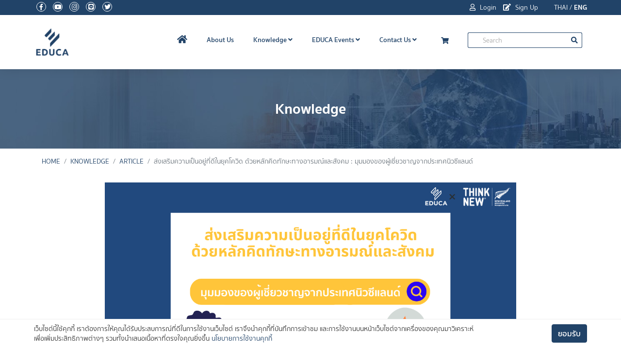

--- FILE ---
content_type: text/html; charset=UTF-8
request_url: https://educathai.com/knowledge/articles/577
body_size: 17789
content:
<!DOCTYPE html>
<html lang="en">
    <head>
    <meta charset="utf-8">
    <meta http-equiv="X-UA-Compatible" content="IE=edge">

    <meta name="viewport" content="width=device-width, initial-scale=1, maximum-scale=1" />
    <meta name="description" content="EDUCA มหกรรมการศึกษาเพื่อพัฒนาวิชาชีพครู คุณค่าของครู ประชุม สัมมนาพิเศษ นานาชาติ การประชุมเชิงปฏิบัติการ เวทีเสวนาฟอรัมครูใหญ่"/>
    <meta name="google-site-verification" content="g-dFYKEYtexzpDBV-o7GA9Xn6S51Q1Ji3FMMmu-2L-c" />

    <title>EDUCA มหกรรมทางการศึกษาเพื่อพัฒนาวิชาชีพครู</title>

        <meta property="og:title" content="ส่งเสริมความเป็นอยู่ที่ดีในยุคโควิด ด้วยหลักคิดทักษะทางอารมณ์และสังคม :  มุมมองของผู้เชี่ยวชาญจากประเทศนิวซีแลนด์ - EDUCA 2026" />
<meta property="og:type" content="article" />
<meta property="og:image" content="https://educathai.com/storage/posts/kSLKyMkQXvjMGYqhtuytNeCg9kgqKgUyVf68K3y0.png" />
<meta property="og:description" content="สถานการณ์การแพร่ระบาดของ COVID –19 ส่งผลให้เกิดการเปลี่ยนแปลงทางการศึกษาทั้งการจัดการเรียนการสอน การเรียนรู้ การวัดและประเมินผล นอกจากนี้ยังส่งผลต่อระบบเศรษฐกิจทั่วโลก ทำให้ประชาชนจากทั่วทุกประเทศมีมีรายได้น้อยลง จนส่งผลคุณภาพชีวิตที่ต่ำลงด้วย อีกทั้..." />
<meta property="og:url" content="https://educathai.com/knowledge/articles/577" />

    
    <meta name="csrf-token" content="ipdTWypKKHGtKRZ9gPBGDsHlpK1uJO0jdQbxyyVD">
    <!-- Favicon -->
    <link rel="apple-touch-icon-precomposed" sizes="57x57" href="/images/apple-touch-icon-57x57.png" />
    <link rel="apple-touch-icon-precomposed" sizes="114x114" href="/images/apple-touch-icon-114x114.png" />
    <link rel="apple-touch-icon-precomposed" sizes="72x72" href="/images/apple-touch-icon-72x72.png" />
    <link rel="apple-touch-icon-precomposed" sizes="144x144" href="/images/apple-touch-icon-144x144.png" />
    <link rel="apple-touch-icon-precomposed" sizes="60x60" href="/images/apple-touch-icon-60x60.png" />
    <link rel="apple-touch-icon-precomposed" sizes="120x120" href="/images/apple-touch-icon-120x120.png" />
    <link rel="apple-touch-icon-precomposed" sizes="76x76" href="/images/apple-touch-icon-76x76.png" />
    <link rel="apple-touch-icon-precomposed" sizes="152x152" href="/images/apple-touch-icon-152x152.png" />
    <link rel="icon" type="image/png" href="/images/favicon-196x196.png" sizes="196x196" />
    <link rel="icon" type="image/png" href="/images/favicon-96x96.png" sizes="96x96" />
    <link rel="icon" type="image/png" href="/images/favicon-32x32.png" sizes="32x32" />
    <link rel="icon" type="image/png" href="/images/favicon-16x16.png" sizes="16x16" />
    <link rel="icon" type="image/png" href="/images/favicon-128.png" sizes="128x128" />
    <meta name="application-name" content="&nbsp;"/>
    <meta name="msapplication-TileColor" content="#FFFFFF" />
    <meta name="msapplication-TileImage" content="/images/mstile-144x144.png" />
    <meta name="msapplication-square70x70logo" content="/images/mstile-70x70.png" />
    <meta name="msapplication-square150x150logo" content="/images/mstile-150x150.png" />
    <meta name="msapplication-wide310x150logo" content="/images/mstile-310x150.png" />
    <meta name="msapplication-square310x310logo" content="/images/mstile-310x310.png" />

    <!-- bootstrap -->
    <link rel="stylesheet" href="https://stackpath.bootstrapcdn.com/bootstrap/4.3.1/css/bootstrap.min.css" integrity="sha384-ggOyR0iXCbMQv3Xipma34MD+dH/1fQ784/j6cY/iJTQUOhcWr7x9JvoRxT2MZw1T" crossorigin="anonymous">

    <!-- mega menu -->
    <link rel="stylesheet" type="text/css" href="/plugins/mega-menu/mega_menu.css" />

    <link rel="stylesheet" href="https://use.fontawesome.com/releases/v5.9.0/css/all.css" integrity="sha384-i1LQnF23gykqWXg6jxC2ZbCbUMxyw5gLZY6UiUS98LYV5unm8GWmfkIS6jqJfb4E" crossorigin="anonymous">

    <!-- Themify icons -->
    

    <!-- owl-carousel -->
    <link rel="stylesheet" type="text/css" href="/plugins/owl-carousel/owl.carousel.css" />

    <!-- revolution -->
    <link rel="stylesheet" type="text/css" href="/plugins/revolution/css/settings.css" />

    <link rel="stylesheet" href="https://cdnjs.cloudflare.com/ajax/libs/animate.css/3.7.2/animate.min.css">


    <link href="https://unpkg.com/aos@2.3.1/dist/aos.css" rel="stylesheet">

    <!-- main style -->
    <link rel="stylesheet" type="text/css" href="/css/app.min.css" />

    <style>
    .box-split {
        min-height: 540px;
    }

    @media  screen and (max-width: 576px){
        .box-split { min-height: 480px; }
    }
    #cart-icon .fa-stack[data-count]:after{
        position:absolute;
        right:-25%;
        top:-10%;
        content: attr(data-count);
        font-size:.8rem;
        padding:.6em;
        border-radius:50%;
        line-height:.8em;
        color: white;
        background:rgba(255,0,0,.85);
        text-align:center;
        min-width: 1em;
        font-weight:bold;
    }

    </style>

    
                        <!-- Global site tag (gtag.js) - Google Analytics -->
<script async src="https://www.googletagmanager.com/gtag/js?id=UA-120819570-1"></script>
<script>
  window.dataLayer = window.dataLayer || [];
  function gtag(){dataLayer.push(arguments);}
  gtag('js', new Date());

  gtag('config', 'UA-120819570-1');
</script>
                                            <!-- Facebook Pixel Code -->
<script>
  !function(f,b,e,v,n,t,s)
  {if(f.fbq)return;n=f.fbq=function(){n.callMethod?
  n.callMethod.apply(n,arguments):n.queue.push(arguments)};
  if(!f._fbq)f._fbq=n;n.push=n;n.loaded=!0;n.version='2.0';
  n.queue=[];t=b.createElement(e);t.async=!0;
  t.src=v;s=b.getElementsByTagName(e)[0];
  s.parentNode.insertBefore(t,s)}(window, document,'script',
  'https://connect.facebook.net/en_US/fbevents.js');
  fbq('init', '1163641587159199');
  fbq('track', 'PageView');
</script>
<noscript><img height="1" width="1" style="display:none"
  src="https://www.facebook.com/tr?id=1163641587159199&ev=PageView&noscript=1"
/></noscript>
<!-- End Facebook Pixel Code -->
            

    </head>

    <body>

    <div id="fb-root"></div>
    
<!-- Load Facebook SDK for JavaScript -->
    <script>
        window.fbAsyncInit = function() {
          FB.init({
            xfbml            : true,
            version          : 'v3.3'
          });
        };

        (function(d, s, id) {
        var js, fjs = d.getElementsByTagName(s)[0];
        if (d.getElementById(id)) return;
        js = d.createElement(s); js.id = id;
        js.src = 'https://connect.facebook.net/en_US/sdk/xfbml.customerchat.js';
        fjs.parentNode.insertBefore(js, fjs);
      }(document, 'script', 'facebook-jssdk'));</script>


    <!--=================================
       header -->

       <header id="header" class="default">
            <div class="topbar d-none d-sm-block">
                <div class="container">
                    <div class="row">
                        <div class="col-md-6">
                            <div class="topbar-left text-center text-md-left">
                                <ul class="list-inline">
                                    <li><a href="https://www.facebook.com/educathai/" target="_blank" rel="noopener noreferer"><i class="fab fa-facebook-f"></i></a></li>
                                    <li><a href="https://www.youtube.com/user/EducaThai" target="_blank" rel="noopener noreferer"><i class="fab fa-youtube"></i></a></li>
                                    <li><a href="https://www.instagram.com/educathai/" target="_blank" rel="noopener noreferer"><i class="fab fa-instagram"></i></a></li>
                                    <li><a href="https://line.me/ti/p/%40got6266x" target="_blank" rel="noopener noreferer"><i class="fab fa-line"></i></a></li>
                                    <li><a href="https://twitter.com/@educathai" target="_blank" rel="noopener noreferer"><i class="fab fa-twitter"></i></a></li>
                                </ul>
                            </div>
                        </div>
                        <div class="col-md-6">
                            <div class="topbar-right text-center text-md-right">
                                <ul class="list-inline">
                                                                                                                                                                                                        <li>
                                                <a href="https://event.educathai.com/educa2025/login" target="_blank" rel="noopener noreferer"><i class="far fa-user"></i> Login</a>
                                            </li>
                                                                                                                                                                            <li>
                                                <a href="https://event.educathai.com/educa2025/register" target="_blank" rel="noopener noreferer"><i class="fas fa-edit"></i> Sign Up</a>
                                            </li>
                                                                                                                            
                                                                            <li class="pl-4 text-white">
                                            <a href="https://educathai.com/lang/th" class="text-white">THAI</a> / <a class="font-weight-bold" class="text-white">ENG</a>
                                        </li>
                                </ul>

                            </div>
                        </div>
                    </div>
                </div>
            </div>

    <!--=================================
        mega menu -->

            <div class="menu">
                <!-- menu start -->
                <nav id="menu" class="mega-menu">
                    <!-- menu list items container -->
                    <section class="menu-list-items">
    <div class="container">
        <div class="row">
            <div class="col-md-12">
                <!-- menu logo -->
                <ul class="menu-logo">
                    <li>
                        <a href="https://educathai.com"><img id="logo_img" src="/images/logo-educa-vertical.png"
                                alt="logo"> </a>
                    </li>
                </ul>
                <!-- menu links -->
                <ul class="menu-links">
                                            <li class="d-block d-sm-none" style="background-color: #214368;">
                            <div class="p-2 pl-3">
                                                                    <a href="https://event.educathai.com/educa2025/login" class="text-white pr-3" target="_blank"
                                        rel="noopener noreferer"><i class="far fa-user"></i>
                                        Login</a>
                                                                                                    <a href="https://event.educathai.com/educa2025/register" class="text-white" target="_blank"
                                        rel="noopener noreferer"><i class="fas fa-edit"></i>
                                        Registration</a>
                                                            </div>
                        </li>
                                        <!-- active class -->
                    <li class="active"><a href="https://educathai.com"> <i class="fas fa-home fa-lg"></i> </a>

                    </li>
                    <!-- active class -->
                    <li><a href="/about-us">About Us</a>
                    </li>
                    <li><a href="javascript:void(0)">Knowledge <i class="fas fa-angle-down fa-indicator"></i></a>
                        <!-- drop down multilevel  -->
                        <ul class="drop-down-multilevel">
                            <li><a href="/knowledge/articles">Article</a></li>
                            <li>
                                <a href="/videos">Video</a>
                            </li>
                            <li><a href="/knowledge/books">Books Project</a></li>
                            <li><a href="/knowledge/documents">Document</a></li>
                            
                        </ul>
                    </li>
                    
                    <li><a href="javascript:void(0)">EDUCA Events <i class="fas fa-angle-down fa-indicator"></i></a>
                        <!-- drop down multilevel  -->
                        <ul class="drop-down-multilevel">
                                                            <li><a href="//event.educathai.com/educa2025"
                                        target="_bank">EDUCA 2025</a>
                                </li>
                                                        
                            
                            
                            
                            
                            
                            
                            
                            
                            <li><a href="/previous-year">Previous Events</a></li>
                        </ul>

                    </li>

                    <li>
                        <a href="/contact-us"> Contact Us <i class="fas fa-angle-down fa-indicator"></i></a>
                        <ul class="drop-down-multilevel">
                            <li><a href="/knowledge/faq">FAQs</a></li>
                        </ul>
                    </li>
                    <li>
                        <a href="/cart" id="cart-icon">
                            <span class="p1 fa-stack has-badge" id="cart-qty"
                                >
                                
                                <i class="p3 fas fa-shopping-cart fa-stack-1x"></i>
                            </span> </a>
                    </li>
                    <li class="d-block d-sm-none">
                                                    <a href="/lang/th"> เปลี่ยนภาษา (Thai)</a>
                                            </li>
                    <li>
                        <form action="/search" method="get">
                            <div class="input-group input-group-sm search-box">
                                <input type="text" name="keyword" id="keyword" class="form-control"
                                    placeholder="Search" value="">
                                <div class="input-group-append">
                                    <button class="btn " type="submmit">
                                        <i class="fas fa-search"></i>
                                    </button>
                                </div>
                            </div>
                        </form>
                    </li>
                    
                    
                </ul>
            </div>
        </div>
    </div>
</section>
                </nav>
                <!-- menu end -->
            </div>
        </header>

    <!--=================================
    search and side menu content -->

    
        

    <!--=================================
    search and side menu content -->

    <!--=================================
    header -->

    <main>
            <section class="intro-title dark blue-bg" style="background-image: url(/images/bg-element/banner.jpg);background-repeat: no-repeat; background-size: cover;">
    <div class="container">
        <div class="row">
            <div class="col-md-12 text-center">
                <div class="intro-content">
                    <div class="intro-name">
                        <h3 class="text-white">Knowledge</h3>
                        
                    </div>
                </div>
            </div>
        </div>
    </div>
</section>
    
                <div class="container">
    <ul class="breadcrumb">
        
                            <li class="breadcrumb-item"><a href="https://educathai.com">Home</a></li>
            
        
                            <li class="breadcrumb-item"><a href="https://educathai.com">Knowledge</a></li>
            
        
                            <li class="breadcrumb-item"><a href="https://educathai.com/knowledge/articles">Article</a></li>
            
        
                            <li class="breadcrumb-item active">ส่งเสริมความเป็นอยู่ที่ดีในยุคโควิด ด้วยหลักคิดทักษะทางอารมณ์และสังคม :  มุมมองของผู้เชี่ยวชาญจากประเทศนิวซีแลนด์</li>
            
            </ul>
</div>

    
    
<div class="container my-3">
    <div class="row justify-content-center">
        <div class="col-md-9">
                        <div class="text-center">
                <img src="https://educathai.com/storage/posts/kSLKyMkQXvjMGYqhtuytNeCg9kgqKgUyVf68K3y0.png" class="img-fluid" alt="ส่งเสริมความเป็นอยู่ที่ดีในยุคโควิด ด้วยหลักคิดทักษะทางอารมณ์และสังคม :  มุมมองของผู้เชี่ยวชาญจากประเทศนิวซีแลนด์">
            </div>
            
            <h3 class=" mt-3">ส่งเสริมความเป็นอยู่ที่ดีในยุคโควิด ด้วยหลักคิดทักษะทางอารมณ์และสังคม :  มุมมองของผู้เชี่ยวชาญจากประเทศนิวซีแลนด์</h3>

            <ul class="social-list-blue list-inline mb-3">
                    <li><a href="https://www.facebook.com/share.php?u=https%3A%2F%2Feducathai.com%2Fknowledge%2Farticles%2F577" class="social-share" target="_blank" rel="noopener noreferer"><i class="fab fa-facebook-f"></i></a></li>
                    <li><a href="https://twitter.com/share?url=https%3A%2F%2Feducathai.com%2Fknowledge%2Farticles%2F577&text=%E0%B8%AA%E0%B9%88%E0%B8%87%E0%B9%80%E0%B8%AA%E0%B8%A3%E0%B8%B4%E0%B8%A1%E0%B8%84%E0%B8%A7%E0%B8%B2%E0%B8%A1%E0%B9%80%E0%B8%9B%E0%B9%87%E0%B8%99%E0%B8%AD%E0%B8%A2%E0%B8%B9%E0%B9%88%E0%B8%97%E0%B8%B5%E0%B9%88%E0%B8%94%E0%B8%B5%E0%B9%83%E0%B8%99%E0%B8%A2%E0%B8%B8%E0%B8%84%E0%B9%82%E0%B8%84%E0%B8%A7%E0%B8%B4%E0%B8%94+%E0%B8%94%E0%B9%89%E0%B8%A7%E0%B8%A2%E0%B8%AB%E0%B8%A5%E0%B8%B1%E0%B8%81%E0%B8%84%E0%B8%B4%E0%B8%94%E0%B8%97%E0%B8%B1%E0%B8%81%E0%B8%A9%E0%B8%B0%E0%B8%97%E0%B8%B2%E0%B8%87%E0%B8%AD%E0%B8%B2%E0%B8%A3%E0%B8%A1%E0%B8%93%E0%B9%8C%E0%B9%81%E0%B8%A5%E0%B8%B0%E0%B8%AA%E0%B8%B1%E0%B8%87%E0%B8%84%E0%B8%A1+%3A++%E0%B8%A1%E0%B8%B8%E0%B8%A1%E0%B8%A1%E0%B8%AD%E0%B8%87%E0%B8%82%E0%B8%AD%E0%B8%87%E0%B8%9C%E0%B8%B9%E0%B9%89%E0%B9%80%E0%B8%8A%E0%B8%B5%E0%B9%88%E0%B8%A2%E0%B8%A7%E0%B8%8A%E0%B8%B2%E0%B8%8D%E0%B8%88%E0%B8%B2%E0%B8%81%E0%B8%9B%E0%B8%A3%E0%B8%B0%E0%B9%80%E0%B8%97%E0%B8%A8%E0%B8%99%E0%B8%B4%E0%B8%A7%E0%B8%8B%E0%B8%B5%E0%B9%81%E0%B8%A5%E0%B8%99%E0%B8%94%E0%B9%8C+via+%40educathai" class="social-share" target="_blank" rel="noopener noreferer"><i class="fab fa-twitter"></i></a></li>
                    <li><a href="https://lineit.line.me/share/ui?url=https%3A%2F%2Feducathai.com%2Fknowledge%2Farticles%2F577" class="social-share" target="_blank" rel="noopener noreferer"><i class="fab fa-line"></i></a></li>
                </ul>

            <small class="text-muted">
                <i class="far fa-calendar-alt"></i>&nbsp;3 years ago
                <i class="far fa-eye"></i> 7271
            </small>

            
            <div class="my-2" style="font-size: 18px; line-height: 24px;">
                                <p>&nbsp; &nbsp; &nbsp; &nbsp; &nbsp; สถานการณ์การแพร่ระบาดของ <a title="วิกฤต COVID-19 กับผลกระทบต่อเด็กทั่วโลก ที่ยังไม่มีใครรู้คำตอบ" href="https://educathai.com/knowledge/articles/341">COVID &ndash;19 </a><span lang="TH"><a title="วิกฤต COVID-19 กับผลกระทบต่อเด็กทั่วโลก ที่ยังไม่มีใครรู้คำตอบ" href="https://educathai.com/knowledge/articles/341">ส่งผลให้เกิดการเปลี่ยนแปลงทางการศึกษา</a>ทั้งการจัดการเรียนการสอน การเรียนรู้ การวัดและประเมินผล นอกจากนี้ยังส่งผลต่อระบบเศรษฐกิจทั่วโลก ทำให้ประชาชนจากทั่วทุกประเทศมีมีรายได้น้อยลง จนส่งผลคุณภาพชีวิตที่ต่ำลงด้วย อีกทั้งผู้เรียนจากหลากหลายครอบครัวต่างก็ประสบสภาพความเป็นอยู่ที่ไม่ดีนัก ไม่ว่าจะเป็นความไม่สบายทางกาย อาทิ โภชนาการ หรือความเครียดนานับประการที่เป็นผลมาจากปัญหาดังกล่าว ดังนั้นเป้าหมายของการพัฒนามนุษย์ในภาพกว้าง คือการมุ่งสร้าง <strong>ความเป็นอยู่ที่ดี (</strong><strong>Wellbeing - ness)</strong> นอกจากจะสัมพันธ์โดยตรงกับเศรษฐกิจแล้ว ยังสัมพันธ์กันกับความสามารถและประสิทธิภาพในการเรียนรู้ของผู้เรียน กล่าวคือ ความเป็นอยู่ที่ดีของแต่ละคนสามารถเกิดขึ้นได้จากการมีความรู้สึกทางจิตใจที่ดี และความเป็นอยู่ในชีวิตประจำวันที่ดี ซึ่งคุณครู เพื่อน โรงเรียน ผู้ปกครอง และชุมชนต่างก็มีส่วนประกอบสร้างและเป็นตัวแปรสำคัญที่จะกำหนดว่าผู้เรียนแต่ละคนจะมีความสุข มีความเป็นอยู่ที่ดีทั้งทางกายภาพ การใช้ชีวิต และสุขภาพจิตที่ดีหรือไม่</span></p>
<p>&nbsp; &nbsp; &nbsp; &nbsp; &nbsp; ด้วยสาเหตุดังกล่าวจึงทำให้ระบบการศึกษาต้องให้ความสำคัญกับสภาวะความเป็นอยู่ที่ดี ไม่ใช่เน้นที่<a title="รักษาสมดุลระหว่าง &ldquo;วิชาการ&rdquo; กับ &ldquo;สุขภาพกายใจ&rdquo; ในช่วงสถานการณ์โรคระบาดโควิด-19 เตรียมพร้อมหากต้องสอนออนไลน์ในเปิดเทอมใหม่" href="https://educathai.com/knowledge/articles/318" target="_blank" rel="noopener"><strong>การสอนในโลกออนไลน์โดย</strong></a>ไม่ได้สนใจความรู้สึก สภาพความนึกคิด หรือการใช้ชีวิตของผู้เรียนเลยและมากกว่านั้นแล้ว เมื่อโลกในอนาคตภายหลังสิ้นโรคโควิด 19 เริ่มขึ้น การพัฒนาความเป็นอยู่ที่ดีก็ยังสำคัญอยู่เสมอ ดังนั้นจึงเกิดคำถามสำคัญที่วันนี้ EDUCA ขอเชิญทุกท่านร่วมพิจารณาฉุกคิด และหาคำตอบ ไม่ว่าจะเป็น จะทำอย่างไรให้<a title="วิกฤติการณ์สะท้อนปัญหา...เมื่อระบบการศึกษาต้องการความร่วมมือจากครอบครัว" href="https://educathai.com/knowledge/articles/384" target="_blank" rel="noopener"><strong>ระบบการศึกษา</strong></a>สามารถสอดผสานความเป็นอยู่ที่ดี (Wellbeing-ness) ให้แก่ผู้เรียนผ่านกระบวนการจัดการเรียนรู้ในโลกดิจิทัลได้ และเราจะมีวิธีการประเมินว่าผู้คนมีลักษณะของการเป็นอยู่ที่ดีได้นั้นอย่างไรบ้าง</p>
<p>&nbsp; &nbsp; &nbsp; &nbsp; &nbsp; ศาสตราจารย์ Stephen Dobson ได้อธิบายถึงแก่นสำคัญของการสร้างความเป็นอยู่ที่ดี คือ การสร้างให้ผู้เรียนมี <a title="SEL สร้างได้อย่างไร ในห้องเรียน" href="https://educathai.com/videos/703" target="_blank" rel="noopener"><strong>ทักษะในการเรียนรู้ทางอารมณ์และสังคม</strong> </a>อันประกอบไปด้วย</p>
<ul>
<li><strong><a title="การรู้จักตนเอง (Self - awareness)" href="https://educathai.com/knowledge/articles/539" target="_blank" rel="noopener">การรู้จักตนเอง (Self - awareness)</a></strong> คือ การรู้เท่าทันสภาวะอารมณ์ของตนเองต่อเหตุการณ์ต่าง ๆ ไม่ว่าจะดีหรือไม่ดี และสามารถประเมินได้ว่าสิ่งใดคือจุดแข็งของตนเอง และสิ่งใดคือข้อจำกัดทางอารมณ์ของตนเอง</li>
<li><strong><a title="การจัดการตนเอง (Self - management)" href="https://educathai.com/knowledge/articles/535" target="_blank" rel="noopener">การจัดการตนเอง (Self - management)</a></strong> คือ ความสามารถในด้านการควบคุมอารมณ์ ความรู้สึก ตลอดจนพฤติกรรมของตนเองเพื่อให้บรรลุวัตถุประสงค์ใด ๆ ที่ต้องการให้เกิดขึ้น เพราะการไม่สามารถควบคุมตนเองได้ก็สามารถทำให้เราล้มเหลวในสิ่งที่ต้องการในทุก ๆ เรื่อง ไม่ใช่แค่เรื่องการเรียน</li>
<li><strong>การรู้จักสังคม (Social - awareness)</strong> คือ การที่ผู้เรียนในฐานะมนุษย์คนหนึ่งสามารถรู้สึกและแสดงออกถึงความเข้าใจและเห็นใจต่อผู้อื่นในสังคม</li>
<li><strong>การตัดสินใจอย่างมีความรับผิดชอบ (Responsible decision - making skills)</strong> คือ การสร้างหลักการทางจริยธรรม หรือสร้างตัวเลือกในการตัดสินใจด้วยดุลยพินิจตนเอง ทั้งในเรื่องส่วนบุคคลและปรากฏการณ์ทางสังคม โดยคำนึงถึงผลที่ตามมา และมีความรับผิดชอบ</li>
<li><strong><a title="ทักษะการสร้างความสัมพันธ์ที่ดี (Relationship Skills)" href="https://educathai.com/knowledge/articles/484" target="_blank" rel="noopener">ทักษะการสร้างความสัมพันธ์ที่ดี (Relationship Skills)</a></strong> คือการรู้จัก ปรับตัว และพยายามสร้างความสัมพันธ์ที่ดีกับบุคคลอื่นรอบ ๆ ตัว รวมถึงมีความสามารถในการทำงานร่วมกันกับผู้อื่น มีความสามัคคี และสามารถรับมือกับความขัดแย้งได้อย่างฉลาด</li>
</ul>
<p>&nbsp; &nbsp; &nbsp; &nbsp; &nbsp; <strong>ครูสามารถนำทักษะทางสังคม</strong>ข้างต้นนี้ไปใช้สอนได้ด้วยการเริ่มจากตัวเองที่ให้ความสำคัญกับการเป็นอยู่ของผู้เรียน โดยเริ่มตั้งแต่การจดจำชื่อของนักเรียนให้ได้ หมั่นถามความรู้สึกนึกคิดของผู้เรียนเสมอ นอกจากนั้นยังสามารถใช้การตั้งคำถาม เปิดโอกาสให้นักเรียนได้คิด พูดแสดงความรู้สึก เหตุผล วิเคราะห์คำตอบ รับฟังความคิดเห็นผู้อื่น และรู้เท่าทันความคิดความรู้สึกตัวเองในทุก ๆ กิจกรรมที่ได้เรียนรู้</p>
<p>&nbsp; &nbsp; &nbsp; &nbsp; &nbsp; นอกจากนี้แล้วการทดสอบว่าผู้เรียนมี &ldquo;<strong>ความเป็นอยู่ที่ดี&rdquo;</strong> หรือไม่นั้น สามารถวัดและประเมินผลได้จากทั้งสภาพแวดล้อมภายนอกและการแสดงพฤติกรรมที่ครูสามารถสังเกตได้ เช่น ปริมาณการกลั่นแกล้งกันในโรงเรียน (bullying) ที่ลดลง รวมถึงผู้เรียนมีสุขภาพกายและสุขภาพจิตที่ดี มีความสุข พอใจในการดำรงชีวิต มีโภชนาการที่ดี ฯลฯ</p>
<p>&nbsp; &nbsp; &nbsp; &nbsp; &nbsp; อย่างไรก็ตามการวัดและประเมินผลดังกล่าวในช่วงการเรียนการสอนแบบออนไลน์เป็นสิ่งที่ทำได้ยาก เนื่องจากการเว้นระยะห่างทางสังคม และการเรียนผ่านเทคโนโลยีที่เป็นสื่อกลาง ดังนั้นการสร้างทักษะทางอารมณ์และสังคมให้กับผู้เรียนจึงปรับเปลี่ยนโดยเน้นการเชื่อมโยงกับสถานการณ์ที่เกิดขึ้นจริงในชีวิตประจำวัน <strong>ดังที่ ศ. Stephen ได้แนะนำว่า</strong> <em>&ldquo;ครูอาจจะให้นักเรียนทำกิจกรรมและส่งงาน<strong>สะท้อนตัวตน</strong> อธิบายว่าตนเองเป็นใครผ่านแพลตฟอร์มออนไลน์ที่นักเรียนชอบอย่าง TikTok อีกทั้งยังต้องให้ผู้เรียนมีโอกาสพูดคุยกับครอบครัว หรือใส่ใจกับธรรมชาติรอบตัวเพิ่มขึ้น&rdquo;</em> ทั้งนี้ก็เพื่อให้ผู้เรียนสามารถนำทักษะทางสังคมและอารมณ์นี้ไปใช้พัฒนาตนเอง ตลอดจนปรับเปลี่ยนสภาพความเป็นอยู่ของชีวิตตนเองให้ดีที่สุดเท่าที่จะสามารถกระทำได้ ไม่ว่าชีวิตจะเผชิญกับสถานการณ์ท้าทายอะไรก็ตาม</p>
<p><sup>ที่มา : บรรยาย Workshop หัวข้อ Learning and Assessing Wellbeing-ness in an Age of Global Educational Change โดย Prof. Stephen Dobson - Victoria University of Wellington</sup></p>
            </div>

            
            <hr class="mt-2 mb-3 seperator">
            <div>
                TAG:
                                    <a href="/knowledge/tag/wellbeing-ness">#Wellbeing - ness</a>
                                    <a href="/knowledge/tag/ความเป-นอย-ท-ด">#ความเป็นอยู่ที่ดี</a>
                                    <a href="/knowledge/tag/ท-กษะในการเร-ยนร-ทางอารมณ-และส-งคม">#ทักษะในการเรียนรู้ทางอารมณ์และสังคม</a>
                                    <a href="/knowledge/tag/sel">#SEL</a>
                                    <a href="/knowledge/tag/การร-จ-กตนเอง">#การรู้จักตนเอง</a>
                                    <a href="/knowledge/tag/self-awareness">#Self - awareness</a>
                                    <a href="/knowledge/tag/การจ-ดการตนเอง">#การจัดการตนเอง</a>
                                    <a href="/knowledge/tag/self-management">#Self - management</a>
                                    <a href="/knowledge/tag/การร-จ-กส-งคม">#การรู้จักสังคม</a>
                                    <a href="/knowledge/tag/social-awareness">#Social - awareness</a>
                                    <a href="/knowledge/tag/responsible-decision-making-skills">#Responsible decision - making skills</a>
                                    <a href="/knowledge/tag/การต-ดส-นใจอย-างม-ความร-บผ-ดชอบ">#การตัดสินใจอย่างมีความรับผิดชอบ</a>
                                    <a href="/knowledge/tag/ท-กษะการสร-างความส-มพ-นธ-ท-ด">#ทักษะการสร้างความสัมพันธ์ที่ดี</a>
                                    <a href="/knowledge/tag/relationship-skills">#Relationship Skills</a>
                                    <a href="/knowledge/tag/ท-กษะศตวรรษท-21">#ทักษะศตวรรษที่21</a>
                            </div>
            <hr class="mt-2 mb-3 seperator">

            <ul class="social-list-blue list-inline mb-3">
                    <li><a href="https://www.facebook.com/share.php?u=https%3A%2F%2Feducathai.com%2Fknowledge%2Farticles%2F577" class="social-share" target="_blank" rel="noopener noreferer"><i class="fab fa-facebook-f"></i></a></li>
                    <li><a href="https://twitter.com/share?url=https%3A%2F%2Feducathai.com%2Fknowledge%2Farticles%2F577&text=%E0%B8%AA%E0%B9%88%E0%B8%87%E0%B9%80%E0%B8%AA%E0%B8%A3%E0%B8%B4%E0%B8%A1%E0%B8%84%E0%B8%A7%E0%B8%B2%E0%B8%A1%E0%B9%80%E0%B8%9B%E0%B9%87%E0%B8%99%E0%B8%AD%E0%B8%A2%E0%B8%B9%E0%B9%88%E0%B8%97%E0%B8%B5%E0%B9%88%E0%B8%94%E0%B8%B5%E0%B9%83%E0%B8%99%E0%B8%A2%E0%B8%B8%E0%B8%84%E0%B9%82%E0%B8%84%E0%B8%A7%E0%B8%B4%E0%B8%94+%E0%B8%94%E0%B9%89%E0%B8%A7%E0%B8%A2%E0%B8%AB%E0%B8%A5%E0%B8%B1%E0%B8%81%E0%B8%84%E0%B8%B4%E0%B8%94%E0%B8%97%E0%B8%B1%E0%B8%81%E0%B8%A9%E0%B8%B0%E0%B8%97%E0%B8%B2%E0%B8%87%E0%B8%AD%E0%B8%B2%E0%B8%A3%E0%B8%A1%E0%B8%93%E0%B9%8C%E0%B9%81%E0%B8%A5%E0%B8%B0%E0%B8%AA%E0%B8%B1%E0%B8%87%E0%B8%84%E0%B8%A1+%3A++%E0%B8%A1%E0%B8%B8%E0%B8%A1%E0%B8%A1%E0%B8%AD%E0%B8%87%E0%B8%82%E0%B8%AD%E0%B8%87%E0%B8%9C%E0%B8%B9%E0%B9%89%E0%B9%80%E0%B8%8A%E0%B8%B5%E0%B9%88%E0%B8%A2%E0%B8%A7%E0%B8%8A%E0%B8%B2%E0%B8%8D%E0%B8%88%E0%B8%B2%E0%B8%81%E0%B8%9B%E0%B8%A3%E0%B8%B0%E0%B9%80%E0%B8%97%E0%B8%A8%E0%B8%99%E0%B8%B4%E0%B8%A7%E0%B8%8B%E0%B8%B5%E0%B9%81%E0%B8%A5%E0%B8%99%E0%B8%94%E0%B9%8C+via+%40educathai" class="social-share" target="_blank" rel="noopener noreferer"><i class="fab fa-twitter"></i></a></li>
                    <li><a href="https://lineit.line.me/share/ui?url=https%3A%2F%2Feducathai.com%2Fknowledge%2Farticles%2F577" class="social-share" target="_blank" rel="noopener noreferer"><i class="fab fa-line"></i></a></li>
                </ul>
        </div>





    </div>


</div>



            <section class="case-studies popup-gallery page-section-ptb pt-4" >
    <div class="container">
        <div class="header-underline mb-3">
            <h4 class="font-weight-bold">Related Article</h4>
        </div>
        <div class="owl-carousel" data-nav-dots="true" data-nav-arrow="true" data-items="4" data-md-items="4" data-sm-items="2" data-xs-items="2"  data-autoplay="false">
                            <div class="item card rounded-0 mb-2 mt-2">
                    <a href="/knowledge/articles/37">
                    <img src="https://educathai.com/storage/posts/gMsBAz0jdZH8FlneJ9NFpCNY9dbJLJlU8oRknUM0.jpeg" class="card-img-top  rounded-0" alt="สอนเด็กมีกระบวนการคิด (Thinking Process) สร้างนักคิดดิจิทัล">
                    </a>
                    <div class="card-body">
                        <h5 class="card-title font-weight-bold"><a href="/knowledge/articles/37">สอนเด็กมีกระบวนการคิด (Thinking Process) สร้างนักคิดดิจิทัล</a></h5>
                        
                    </div>
                    <div class="card-footer">
                        <div class="row">
                            <div class="col-sm-6">
                                <small class="text-muted">
                                    <i class="far fa-calendar-alt"></i>&nbsp;6 years ago
                                </small>
                            </div>
                            <div class="col-sm-6 text-right">
                            </div>
                        </div>

                    </div>
                </div>
                            <div class="item card rounded-0 mb-2 mt-2">
                    <a href="/knowledge/articles/38">
                    <img src="https://educathai.com/storage/posts/yfcELqru7VVt8KxVhlagwboVCEZKDumOygqsyrHK.jpeg" class="card-img-top  rounded-0" alt="10 ทักษะแห่งอนาคต กุุญแจสู่การพัฒนานักเรียนให้ทันยุค 4.0">
                    </a>
                    <div class="card-body">
                        <h5 class="card-title font-weight-bold"><a href="/knowledge/articles/38">10 ทักษะแห่งอนาคต กุุญแจสู่การพัฒนานักเรียนให้ทันยุค 4.0</a></h5>
                        
                    </div>
                    <div class="card-footer">
                        <div class="row">
                            <div class="col-sm-6">
                                <small class="text-muted">
                                    <i class="far fa-calendar-alt"></i>&nbsp;6 years ago
                                </small>
                            </div>
                            <div class="col-sm-6 text-right">
                            </div>
                        </div>

                    </div>
                </div>
                            <div class="item card rounded-0 mb-2 mt-2">
                    <a href="/knowledge/articles/318">
                    <img src="https://educathai.com/storage/posts/knkf8DFD1ryrlSRb3ssvhSKQeh8tuZm5pF2dALYj.jpeg" class="card-img-top  rounded-0" alt="รักษาสมดุลระหว่าง “วิชาการ” กับ “สุขภาพกายใจ” ในช่วงสถานการณ์โรคระบาดโควิด-19 เตรียมพร้อมหากต้องสอนออนไลน์ในเปิดเทอมใหม่">
                    </a>
                    <div class="card-body">
                        <h5 class="card-title font-weight-bold"><a href="/knowledge/articles/318">รักษาสมดุลระหว่าง “วิชาการ” กับ “สุขภาพกายใจ” ในช่วงสถานการณ์โรคระบาดโควิด-19 เตรียมพร้อมหากต้องสอนออนไลน์ในเปิดเทอมใหม่</a></h5>
                        
                    </div>
                    <div class="card-footer">
                        <div class="row">
                            <div class="col-sm-6">
                                <small class="text-muted">
                                    <i class="far fa-calendar-alt"></i>&nbsp;5 years ago
                                </small>
                            </div>
                            <div class="col-sm-6 text-right">
                            </div>
                        </div>

                    </div>
                </div>
                            <div class="item card rounded-0 mb-2 mt-2">
                    <a href="/knowledge/articles/322">
                    <img src="https://educathai.com/storage/posts/au1oR6O0KPVXaa2dMZR8Q1jFSG8deWxNcUcUfBFr.jpeg" class="card-img-top  rounded-0" alt="9 เทคนิค ซ้อม Teach from Home อยู่บ้าน หยุดเชื้อ เพื่อชาติ ช่วงปิดเทอมแบบไม่  Burnout">
                    </a>
                    <div class="card-body">
                        <h5 class="card-title font-weight-bold"><a href="/knowledge/articles/322">9 เทคนิค ซ้อม Teach from Home อยู่บ้าน หยุดเชื้อ เพื่อชาติ ช่วงปิดเทอมแบบไม่  Burnout</a></h5>
                        
                    </div>
                    <div class="card-footer">
                        <div class="row">
                            <div class="col-sm-6">
                                <small class="text-muted">
                                    <i class="far fa-calendar-alt"></i>&nbsp;5 years ago
                                </small>
                            </div>
                            <div class="col-sm-6 text-right">
                            </div>
                        </div>

                    </div>
                </div>
                            <div class="item card rounded-0 mb-2 mt-2">
                    <a href="/knowledge/articles/324">
                    <img src="https://educathai.com/storage/posts/CVnDcoOVtJNos6dFYaKwZve5CEBcr1S3UabACtjT.jpeg" class="card-img-top  rounded-0" alt="ไอเดียดีๆ สร้างการเรียนรู้ สู้ COVID-19">
                    </a>
                    <div class="card-body">
                        <h5 class="card-title font-weight-bold"><a href="/knowledge/articles/324">ไอเดียดีๆ สร้างการเรียนรู้ สู้ COVID-19</a></h5>
                        
                    </div>
                    <div class="card-footer">
                        <div class="row">
                            <div class="col-sm-6">
                                <small class="text-muted">
                                    <i class="far fa-calendar-alt"></i>&nbsp;5 years ago
                                </small>
                            </div>
                            <div class="col-sm-6 text-right">
                            </div>
                        </div>

                    </div>
                </div>
                            <div class="item card rounded-0 mb-2 mt-2">
                    <a href="/knowledge/articles/325">
                    <img src="https://educathai.com/storage/posts/wO5DKqOPRMuel3aof7fUtNZBpNyi7EFh3J0uJWcd.jpeg" class="card-img-top  rounded-0" alt="ยังไม่มีอะไรแทน “ครู” ได้ เมื่อการสอนออนไลน์ อาจไม่ใช่คำตอบของทุกห้องเรียน">
                    </a>
                    <div class="card-body">
                        <h5 class="card-title font-weight-bold"><a href="/knowledge/articles/325">ยังไม่มีอะไรแทน “ครู” ได้ เมื่อการสอนออนไลน์ อาจไม่ใช่คำตอบของทุกห้องเรียน</a></h5>
                        
                    </div>
                    <div class="card-footer">
                        <div class="row">
                            <div class="col-sm-6">
                                <small class="text-muted">
                                    <i class="far fa-calendar-alt"></i>&nbsp;5 years ago
                                </small>
                            </div>
                            <div class="col-sm-6 text-right">
                            </div>
                        </div>

                    </div>
                </div>
                            <div class="item card rounded-0 mb-2 mt-2">
                    <a href="/knowledge/articles/327">
                    <img src="https://educathai.com/storage/posts/khOiwcz8rYjV0N4hpq6oUSZIuHuzEaicIyUxOlGQ.jpeg" class="card-img-top  rounded-0" alt="7 เรื่องต้องรู้ ก่อนสอนออนไลน์">
                    </a>
                    <div class="card-body">
                        <h5 class="card-title font-weight-bold"><a href="/knowledge/articles/327">7 เรื่องต้องรู้ ก่อนสอนออนไลน์</a></h5>
                        
                    </div>
                    <div class="card-footer">
                        <div class="row">
                            <div class="col-sm-6">
                                <small class="text-muted">
                                    <i class="far fa-calendar-alt"></i>&nbsp;5 years ago
                                </small>
                            </div>
                            <div class="col-sm-6 text-right">
                            </div>
                        </div>

                    </div>
                </div>
                            <div class="item card rounded-0 mb-2 mt-2">
                    <a href="/knowledge/articles/329">
                    <img src="https://educathai.com/storage/posts/pZQNli3YHaibChLZIJMWvh1ghi5uUSeCJkhObh1l.jpeg" class="card-img-top  rounded-0" alt="สิ่งที่ครู และผู้ปกครองต้องคำนึง เมื่อปรับการสอนมาเป็นออนไลน์">
                    </a>
                    <div class="card-body">
                        <h5 class="card-title font-weight-bold"><a href="/knowledge/articles/329">สิ่งที่ครู และผู้ปกครองต้องคำนึง เมื่อปรับการสอนมาเป็นออนไลน์</a></h5>
                        
                    </div>
                    <div class="card-footer">
                        <div class="row">
                            <div class="col-sm-6">
                                <small class="text-muted">
                                    <i class="far fa-calendar-alt"></i>&nbsp;5 years ago
                                </small>
                            </div>
                            <div class="col-sm-6 text-right">
                            </div>
                        </div>

                    </div>
                </div>
                            <div class="item card rounded-0 mb-2 mt-2">
                    <a href="/knowledge/articles/340">
                    <img src="https://educathai.com/storage/posts/QwluQ61fIGlJ1eqfo1ltt3al1tNgvGHcr3zop4HJ.jpeg" class="card-img-top  rounded-0" alt="ครูไทยต้องการอะไร เพื่อฝ่าวิกฤต COVID-19">
                    </a>
                    <div class="card-body">
                        <h5 class="card-title font-weight-bold"><a href="/knowledge/articles/340">ครูไทยต้องการอะไร เพื่อฝ่าวิกฤต COVID-19</a></h5>
                        
                    </div>
                    <div class="card-footer">
                        <div class="row">
                            <div class="col-sm-6">
                                <small class="text-muted">
                                    <i class="far fa-calendar-alt"></i>&nbsp;5 years ago
                                </small>
                            </div>
                            <div class="col-sm-6 text-right">
                            </div>
                        </div>

                    </div>
                </div>
                            <div class="item card rounded-0 mb-2 mt-2">
                    <a href="/knowledge/articles/365">
                    <img src="https://educathai.com/storage/posts/APfe4mMC70jsrKwBoXXMKoIVJppX6NWCV7l8g9YW.jpeg" class="card-img-top  rounded-0" alt="ทักษะทางการวิจัย และค้นคว้าข้อมูล...ทักษะจำเป็นในการเรียนรู้ออนไลน์ของนักเรียน">
                    </a>
                    <div class="card-body">
                        <h5 class="card-title font-weight-bold"><a href="/knowledge/articles/365">ทักษะทางการวิจัย และค้นคว้าข้อมูล...ทักษะจำเป็นในการเรียนรู้ออนไลน์ของนักเรียน</a></h5>
                        
                    </div>
                    <div class="card-footer">
                        <div class="row">
                            <div class="col-sm-6">
                                <small class="text-muted">
                                    <i class="far fa-calendar-alt"></i>&nbsp;5 years ago
                                </small>
                            </div>
                            <div class="col-sm-6 text-right">
                            </div>
                        </div>

                    </div>
                </div>
                            <div class="item card rounded-0 mb-2 mt-2">
                    <a href="/knowledge/articles/371">
                    <img src="https://educathai.com/storage/posts/pdOymtfCOQ9ltPPlR8a9Dpdqbfha8d8N2oBupYLV.jpeg" class="card-img-top  rounded-0" alt="ฟินแลนด์กับงานวิจัยสร้างครูที่มีทักษะสูงที่สุดในโลก">
                    </a>
                    <div class="card-body">
                        <h5 class="card-title font-weight-bold"><a href="/knowledge/articles/371">ฟินแลนด์กับงานวิจัยสร้างครูที่มีทักษะสูงที่สุดในโลก</a></h5>
                        
                    </div>
                    <div class="card-footer">
                        <div class="row">
                            <div class="col-sm-6">
                                <small class="text-muted">
                                    <i class="far fa-calendar-alt"></i>&nbsp;5 years ago
                                </small>
                            </div>
                            <div class="col-sm-6 text-right">
                            </div>
                        </div>

                    </div>
                </div>
                            <div class="item card rounded-0 mb-2 mt-2">
                    <a href="/knowledge/articles/372">
                    <img src="https://educathai.com/storage/posts/Vt2OaB7l6cHXLMh1IKU8CeA9C7yETGd2rsjSXMhN.jpeg" class="card-img-top  rounded-0" alt="ทักษะครูกับการจัดการเรียนรู้ออนไลน์ยุคใหม่">
                    </a>
                    <div class="card-body">
                        <h5 class="card-title font-weight-bold"><a href="/knowledge/articles/372">ทักษะครูกับการจัดการเรียนรู้ออนไลน์ยุคใหม่</a></h5>
                        
                    </div>
                    <div class="card-footer">
                        <div class="row">
                            <div class="col-sm-6">
                                <small class="text-muted">
                                    <i class="far fa-calendar-alt"></i>&nbsp;5 years ago
                                </small>
                            </div>
                            <div class="col-sm-6 text-right">
                            </div>
                        </div>

                    </div>
                </div>
                            <div class="item card rounded-0 mb-2 mt-2">
                    <a href="/knowledge/articles/378">
                    <img src="https://educathai.com/storage/posts/nUrki5GpKqKsbIQI0h3FFHQCZ0SmO846bSgwlM8s.jpeg" class="card-img-top  rounded-0" alt="สอนนักเรียนให้มองโลกแง่ดีได้อย่างไร เมื่อหันไปทางไหนก็เจอแต่เรื่องดาร์กๆ">
                    </a>
                    <div class="card-body">
                        <h5 class="card-title font-weight-bold"><a href="/knowledge/articles/378">สอนนักเรียนให้มองโลกแง่ดีได้อย่างไร เมื่อหันไปทางไหนก็เจอแต่เรื่องดาร์กๆ</a></h5>
                        
                    </div>
                    <div class="card-footer">
                        <div class="row">
                            <div class="col-sm-6">
                                <small class="text-muted">
                                    <i class="far fa-calendar-alt"></i>&nbsp;5 years ago
                                </small>
                            </div>
                            <div class="col-sm-6 text-right">
                            </div>
                        </div>

                    </div>
                </div>
                            <div class="item card rounded-0 mb-2 mt-2">
                    <a href="/knowledge/articles/392">
                    <img src="https://educathai.com/storage/posts/eBsr2xVAQHUD5x4WJAbQ00lOTJRlQFjZOtoj2KFy.jpeg" class="card-img-top  rounded-0" alt="สื่อสารอย่างไรสร้างเด็กไทยกล้าคิดวิเคราะห์">
                    </a>
                    <div class="card-body">
                        <h5 class="card-title font-weight-bold"><a href="/knowledge/articles/392">สื่อสารอย่างไรสร้างเด็กไทยกล้าคิดวิเคราะห์</a></h5>
                        
                    </div>
                    <div class="card-footer">
                        <div class="row">
                            <div class="col-sm-6">
                                <small class="text-muted">
                                    <i class="far fa-calendar-alt"></i>&nbsp;5 years ago
                                </small>
                            </div>
                            <div class="col-sm-6 text-right">
                            </div>
                        </div>

                    </div>
                </div>
                            <div class="item card rounded-0 mb-2 mt-2">
                    <a href="/knowledge/articles/400">
                    <img src="https://educathai.com/storage/posts/zi81dy87Y7ooPzMLN8JjiBLYuodPe3mDhTMc7c3f.jpeg" class="card-img-top  rounded-0" alt="เปิดพื้นที่ชมรม สู่การฝึกฝนทักษะแห่งชีวิต">
                    </a>
                    <div class="card-body">
                        <h5 class="card-title font-weight-bold"><a href="/knowledge/articles/400">เปิดพื้นที่ชมรม สู่การฝึกฝนทักษะแห่งชีวิต</a></h5>
                        
                    </div>
                    <div class="card-footer">
                        <div class="row">
                            <div class="col-sm-6">
                                <small class="text-muted">
                                    <i class="far fa-calendar-alt"></i>&nbsp;5 years ago
                                </small>
                            </div>
                            <div class="col-sm-6 text-right">
                            </div>
                        </div>

                    </div>
                </div>
                            <div class="item card rounded-0 mb-2 mt-2">
                    <a href="/knowledge/articles/402">
                    <img src="https://educathai.com/storage/posts/BfwGenAvpzDzBSwszzTmAVLcZ20m7Q1k8oljstfU.jpeg" class="card-img-top  rounded-0" alt="จากผู้ให้ความรู้ เป็นผู้กระตุ้นการเรียนรู้">
                    </a>
                    <div class="card-body">
                        <h5 class="card-title font-weight-bold"><a href="/knowledge/articles/402">จากผู้ให้ความรู้ เป็นผู้กระตุ้นการเรียนรู้</a></h5>
                        
                    </div>
                    <div class="card-footer">
                        <div class="row">
                            <div class="col-sm-6">
                                <small class="text-muted">
                                    <i class="far fa-calendar-alt"></i>&nbsp;5 years ago
                                </small>
                            </div>
                            <div class="col-sm-6 text-right">
                            </div>
                        </div>

                    </div>
                </div>
                            <div class="item card rounded-0 mb-2 mt-2">
                    <a href="/knowledge/articles/408">
                    <img src="https://educathai.com/storage/posts/YjqayHSxtHOObbevvBVTgbTK52BBlO4h04nEbyhD.jpeg" class="card-img-top  rounded-0" alt="Growth Mindset สิ่งที่อยากให้มีติดตัว สําหรับนักเรียนที่รักของครู">
                    </a>
                    <div class="card-body">
                        <h5 class="card-title font-weight-bold"><a href="/knowledge/articles/408">Growth Mindset สิ่งที่อยากให้มีติดตัว สําหรับนักเรียนที่รักของครู</a></h5>
                        
                    </div>
                    <div class="card-footer">
                        <div class="row">
                            <div class="col-sm-6">
                                <small class="text-muted">
                                    <i class="far fa-calendar-alt"></i>&nbsp;5 years ago
                                </small>
                            </div>
                            <div class="col-sm-6 text-right">
                            </div>
                        </div>

                    </div>
                </div>
                            <div class="item card rounded-0 mb-2 mt-2">
                    <a href="/knowledge/articles/416">
                    <img src="https://educathai.com/storage/posts/PipcBTfmZ8IlH7VxIYKjPQ7pvNFAYEZXaS7nfs1e.jpeg" class="card-img-top  rounded-0" alt="พลเมืองศึกษากับการพัฒนาทักษะสำคัญแห่งศตวรรษที่ 21">
                    </a>
                    <div class="card-body">
                        <h5 class="card-title font-weight-bold"><a href="/knowledge/articles/416">พลเมืองศึกษากับการพัฒนาทักษะสำคัญแห่งศตวรรษที่ 21</a></h5>
                        
                    </div>
                    <div class="card-footer">
                        <div class="row">
                            <div class="col-sm-6">
                                <small class="text-muted">
                                    <i class="far fa-calendar-alt"></i>&nbsp;5 years ago
                                </small>
                            </div>
                            <div class="col-sm-6 text-right">
                            </div>
                        </div>

                    </div>
                </div>
                            <div class="item card rounded-0 mb-2 mt-2">
                    <a href="/knowledge/articles/434">
                    <img src="https://educathai.com/storage/posts/3Lx6rvPC6NYrBeks3Fyv0Y1k4qRa8X4IeEH8179W.jpeg" class="card-img-top  rounded-0" alt="เชิญครูไทยเปิดประสบการณ์การเรียนรู้แบบมืออาชีพผ่านศูนย์การเรียนรู้ Apple Teacher">
                    </a>
                    <div class="card-body">
                        <h5 class="card-title font-weight-bold"><a href="/knowledge/articles/434">เชิญครูไทยเปิดประสบการณ์การเรียนรู้แบบมืออาชีพผ่านศูนย์การเรียนรู้ Apple Teacher</a></h5>
                        
                    </div>
                    <div class="card-footer">
                        <div class="row">
                            <div class="col-sm-6">
                                <small class="text-muted">
                                    <i class="far fa-calendar-alt"></i>&nbsp;5 years ago
                                </small>
                            </div>
                            <div class="col-sm-6 text-right">
                            </div>
                        </div>

                    </div>
                </div>
                            <div class="item card rounded-0 mb-2 mt-2">
                    <a href="/knowledge/articles/460">
                    <img src="https://educathai.com/storage/posts/TrRXSagr8PuB9JGdPUaP0ivCEdWmSSHOAAhmBpzu.jpeg" class="card-img-top  rounded-0" alt="อยากให้เด็กได้ SEL (การเรียนรู้ทางสังคมและอารมณ์) ทำไมต้องเริ่มที่ผู้ใหญ่">
                    </a>
                    <div class="card-body">
                        <h5 class="card-title font-weight-bold"><a href="/knowledge/articles/460">อยากให้เด็กได้ SEL (การเรียนรู้ทางสังคมและอารมณ์) ทำไมต้องเริ่มที่ผู้ใหญ่</a></h5>
                        
                    </div>
                    <div class="card-footer">
                        <div class="row">
                            <div class="col-sm-6">
                                <small class="text-muted">
                                    <i class="far fa-calendar-alt"></i>&nbsp;4 years ago
                                </small>
                            </div>
                            <div class="col-sm-6 text-right">
                            </div>
                        </div>

                    </div>
                </div>
                            <div class="item card rounded-0 mb-2 mt-2">
                    <a href="/knowledge/articles/467">
                    <img src="https://educathai.com/storage/posts/MDrRNaeZTpe0UnUi0tcTBUG2RgyIJ0jEsFqZGVxG.jpeg" class="card-img-top  rounded-0" alt="ส่องนโยบายโรงเรียนต่างประเทศ ช่วยเด็กรักษาสุขภาพใจยามเกิดโรคระบาด">
                    </a>
                    <div class="card-body">
                        <h5 class="card-title font-weight-bold"><a href="/knowledge/articles/467">ส่องนโยบายโรงเรียนต่างประเทศ ช่วยเด็กรักษาสุขภาพใจยามเกิดโรคระบาด</a></h5>
                        
                    </div>
                    <div class="card-footer">
                        <div class="row">
                            <div class="col-sm-6">
                                <small class="text-muted">
                                    <i class="far fa-calendar-alt"></i>&nbsp;4 years ago
                                </small>
                            </div>
                            <div class="col-sm-6 text-right">
                            </div>
                        </div>

                    </div>
                </div>
                            <div class="item card rounded-0 mb-2 mt-2">
                    <a href="/knowledge/articles/472">
                    <img src="https://educathai.com/storage/posts/DvFrquX0uFF8eGBeEpaijXxBX9gYHq3M5C9o7QuM.jpeg" class="card-img-top  rounded-0" alt="ปรับมาตรฐานวิชาชีพครูใหม่ เตรียมนักเรียนให้พร้อมสำหรับอนาคต">
                    </a>
                    <div class="card-body">
                        <h5 class="card-title font-weight-bold"><a href="/knowledge/articles/472">ปรับมาตรฐานวิชาชีพครูใหม่ เตรียมนักเรียนให้พร้อมสำหรับอนาคต</a></h5>
                        
                    </div>
                    <div class="card-footer">
                        <div class="row">
                            <div class="col-sm-6">
                                <small class="text-muted">
                                    <i class="far fa-calendar-alt"></i>&nbsp;4 years ago
                                </small>
                            </div>
                            <div class="col-sm-6 text-right">
                            </div>
                        </div>

                    </div>
                </div>
                            <div class="item card rounded-0 mb-2 mt-2">
                    <a href="/knowledge/articles/488">
                    <img src="https://educathai.com/storage/posts/ZUxudKN3ooSbZQN0THcFmPSadVlTnL8fKNnu1MRv.jpeg" class="card-img-top  rounded-0" alt="ช่วยนักเรียนบรรลุเป้าหมายผ่านวิธี Coaching">
                    </a>
                    <div class="card-body">
                        <h5 class="card-title font-weight-bold"><a href="/knowledge/articles/488">ช่วยนักเรียนบรรลุเป้าหมายผ่านวิธี Coaching</a></h5>
                        
                    </div>
                    <div class="card-footer">
                        <div class="row">
                            <div class="col-sm-6">
                                <small class="text-muted">
                                    <i class="far fa-calendar-alt"></i>&nbsp;4 years ago
                                </small>
                            </div>
                            <div class="col-sm-6 text-right">
                            </div>
                        </div>

                    </div>
                </div>
                            <div class="item card rounded-0 mb-2 mt-2">
                    <a href="/knowledge/articles/489">
                    <img src="https://educathai.com/storage/posts/jSXdfiJMzGnmm3VW2qN0lTZsBeLkdTR8q2cd7SeJ.jpeg" class="card-img-top  rounded-0" alt="1 ปีโควิด พิษร้ายการศึกษาไทย จำใจต้องฝืนทน">
                    </a>
                    <div class="card-body">
                        <h5 class="card-title font-weight-bold"><a href="/knowledge/articles/489">1 ปีโควิด พิษร้ายการศึกษาไทย จำใจต้องฝืนทน</a></h5>
                        
                    </div>
                    <div class="card-footer">
                        <div class="row">
                            <div class="col-sm-6">
                                <small class="text-muted">
                                    <i class="far fa-calendar-alt"></i>&nbsp;4 years ago
                                </small>
                            </div>
                            <div class="col-sm-6 text-right">
                            </div>
                        </div>

                    </div>
                </div>
                            <div class="item card rounded-0 mb-2 mt-2">
                    <a href="/knowledge/articles/495">
                    <img src="https://educathai.com/storage/posts/nju1aTicN32G4j5QNaTSfQ4UjZhF5dgWGHiLjGVy.jpeg" class="card-img-top  rounded-0" alt="Infographic: 8 ทักษะจำเป็น เติม 4 พลังชีวิต สร้างนักเรียนให้เป็นผู้นำ">
                    </a>
                    <div class="card-body">
                        <h5 class="card-title font-weight-bold"><a href="/knowledge/articles/495">Infographic: 8 ทักษะจำเป็น เติม 4 พลังชีวิต สร้างนักเรียนให้เป็นผู้นำ</a></h5>
                        
                    </div>
                    <div class="card-footer">
                        <div class="row">
                            <div class="col-sm-6">
                                <small class="text-muted">
                                    <i class="far fa-calendar-alt"></i>&nbsp;4 years ago
                                </small>
                            </div>
                            <div class="col-sm-6 text-right">
                            </div>
                        </div>

                    </div>
                </div>
                            <div class="item card rounded-0 mb-2 mt-2">
                    <a href="/knowledge/articles/496">
                    <img src="https://educathai.com/storage/posts/JbpYF1OqN4k7TnIwRrJdrgTGSNxFjV0XB5bb5KCR.jpeg" class="card-img-top  rounded-0" alt="จะเชื่อได้ไหม เชื่อได้หรือเปล่า การรู้เท่าทันสื่อและข้อมูล ทักษะช่วยผู้เรียน ไม่หลงเชื่อโฆษณาชวนเชื่อ">
                    </a>
                    <div class="card-body">
                        <h5 class="card-title font-weight-bold"><a href="/knowledge/articles/496">จะเชื่อได้ไหม เชื่อได้หรือเปล่า การรู้เท่าทันสื่อและข้อมูล ทักษะช่วยผู้เรียน ไม่หลงเชื่อโฆษณาชวนเชื่อ</a></h5>
                        
                    </div>
                    <div class="card-footer">
                        <div class="row">
                            <div class="col-sm-6">
                                <small class="text-muted">
                                    <i class="far fa-calendar-alt"></i>&nbsp;4 years ago
                                </small>
                            </div>
                            <div class="col-sm-6 text-right">
                            </div>
                        </div>

                    </div>
                </div>
                            <div class="item card rounded-0 mb-2 mt-2">
                    <a href="/knowledge/articles/503">
                    <img src="https://educathai.com/storage/posts/bEBnOKQx44UmRY1zrLVDCVETApuDZxsNL5b5taqV.jpeg" class="card-img-top  rounded-0" alt="ป้องกันสื่อร้ายด้วยทักษะ Critical Thinking">
                    </a>
                    <div class="card-body">
                        <h5 class="card-title font-weight-bold"><a href="/knowledge/articles/503">ป้องกันสื่อร้ายด้วยทักษะ Critical Thinking</a></h5>
                        
                    </div>
                    <div class="card-footer">
                        <div class="row">
                            <div class="col-sm-6">
                                <small class="text-muted">
                                    <i class="far fa-calendar-alt"></i>&nbsp;4 years ago
                                </small>
                            </div>
                            <div class="col-sm-6 text-right">
                            </div>
                        </div>

                    </div>
                </div>
                            <div class="item card rounded-0 mb-2 mt-2">
                    <a href="/knowledge/articles/504">
                    <img src="https://educathai.com/storage/posts/FXrdfDklqXnvVmO8igVEbu4nPLUZL46uRaRTc9NK.jpeg" class="card-img-top  rounded-0" alt="มาใช้ Improv สร้าง SEL กันเถอะ">
                    </a>
                    <div class="card-body">
                        <h5 class="card-title font-weight-bold"><a href="/knowledge/articles/504">มาใช้ Improv สร้าง SEL กันเถอะ</a></h5>
                        
                    </div>
                    <div class="card-footer">
                        <div class="row">
                            <div class="col-sm-6">
                                <small class="text-muted">
                                    <i class="far fa-calendar-alt"></i>&nbsp;4 years ago
                                </small>
                            </div>
                            <div class="col-sm-6 text-right">
                            </div>
                        </div>

                    </div>
                </div>
                            <div class="item card rounded-0 mb-2 mt-2">
                    <a href="/knowledge/articles/511">
                    <img src="https://educathai.com/storage/posts/Z2kkxrHXDPn5kdrHDVxoZSt6slBhCyGiTKboTtnu.jpeg" class="card-img-top  rounded-0" alt="ไทยชนะ หมอชนะ เราชนะ  ครูพร้อมชนะ เราสู้ไปด้วยกัน">
                    </a>
                    <div class="card-body">
                        <h5 class="card-title font-weight-bold"><a href="/knowledge/articles/511">ไทยชนะ หมอชนะ เราชนะ  ครูพร้อมชนะ เราสู้ไปด้วยกัน</a></h5>
                        
                    </div>
                    <div class="card-footer">
                        <div class="row">
                            <div class="col-sm-6">
                                <small class="text-muted">
                                    <i class="far fa-calendar-alt"></i>&nbsp;4 years ago
                                </small>
                            </div>
                            <div class="col-sm-6 text-right">
                            </div>
                        </div>

                    </div>
                </div>
                            <div class="item card rounded-0 mb-2 mt-2">
                    <a href="/knowledge/articles/519">
                    <img src="https://educathai.com/storage/posts/CMInH36GCV3UPsxxSLoctzkzL7l7i9blZtwkZuP9.jpeg" class="card-img-top  rounded-0" alt="กิจกรรม “เช็คอินความรู้สึก”เพื่อฟื้นฟูใจ เมื่อต้องเรียนออนไลน์ท่ามกลางวิกฤตโควิด 19">
                    </a>
                    <div class="card-body">
                        <h5 class="card-title font-weight-bold"><a href="/knowledge/articles/519">กิจกรรม “เช็คอินความรู้สึก”เพื่อฟื้นฟูใจ เมื่อต้องเรียนออนไลน์ท่ามกลางวิกฤตโควิด 19</a></h5>
                        
                    </div>
                    <div class="card-footer">
                        <div class="row">
                            <div class="col-sm-6">
                                <small class="text-muted">
                                    <i class="far fa-calendar-alt"></i>&nbsp;4 years ago
                                </small>
                            </div>
                            <div class="col-sm-6 text-right">
                            </div>
                        </div>

                    </div>
                </div>
                            <div class="item card rounded-0 mb-2 mt-2">
                    <a href="/knowledge/articles/523">
                    <img src="https://educathai.com/storage/posts/sOp0EufFvZHJhrEK4979z29mtluJmuRvJl8hXI2L.jpeg" class="card-img-top  rounded-0" alt="เสริมสร้างทักษะ SEL เพื่อพิชิตโลกยุค AI">
                    </a>
                    <div class="card-body">
                        <h5 class="card-title font-weight-bold"><a href="/knowledge/articles/523">เสริมสร้างทักษะ SEL เพื่อพิชิตโลกยุค AI</a></h5>
                        
                    </div>
                    <div class="card-footer">
                        <div class="row">
                            <div class="col-sm-6">
                                <small class="text-muted">
                                    <i class="far fa-calendar-alt"></i>&nbsp;4 years ago
                                </small>
                            </div>
                            <div class="col-sm-6 text-right">
                            </div>
                        </div>

                    </div>
                </div>
                            <div class="item card rounded-0 mb-2 mt-2">
                    <a href="/knowledge/articles/525">
                    <img src="https://educathai.com/storage/posts/5S4QtT0vkL41Irw7vlGAlZ4BEF0MGUuIVlCYi71q.jpeg" class="card-img-top  rounded-0" alt="สร้าง SEL (Social Emotional Learning) ในห้องเรียนออนไลน์">
                    </a>
                    <div class="card-body">
                        <h5 class="card-title font-weight-bold"><a href="/knowledge/articles/525">สร้าง SEL (Social Emotional Learning) ในห้องเรียนออนไลน์</a></h5>
                        
                    </div>
                    <div class="card-footer">
                        <div class="row">
                            <div class="col-sm-6">
                                <small class="text-muted">
                                    <i class="far fa-calendar-alt"></i>&nbsp;4 years ago
                                </small>
                            </div>
                            <div class="col-sm-6 text-right">
                            </div>
                        </div>

                    </div>
                </div>
                            <div class="item card rounded-0 mb-2 mt-2">
                    <a href="/knowledge/articles/526">
                    <img src="https://educathai.com/storage/posts/znFCHpY8lWYFAQHC1IrO4mGZWFPmka0mVVhF9Rfq.jpeg" class="card-img-top  rounded-0" alt="บันไดขั้นแรกของทักษะการคิดขั้นสูง เริ่มต้นที่การเสริมสร้างทักษะด้านอารมณ์และสังคม (SEL)">
                    </a>
                    <div class="card-body">
                        <h5 class="card-title font-weight-bold"><a href="/knowledge/articles/526">บันไดขั้นแรกของทักษะการคิดขั้นสูง เริ่มต้นที่การเสริมสร้างทักษะด้านอารมณ์และสังคม (SEL)</a></h5>
                        
                    </div>
                    <div class="card-footer">
                        <div class="row">
                            <div class="col-sm-6">
                                <small class="text-muted">
                                    <i class="far fa-calendar-alt"></i>&nbsp;4 years ago
                                </small>
                            </div>
                            <div class="col-sm-6 text-right">
                            </div>
                        </div>

                    </div>
                </div>
                            <div class="item card rounded-0 mb-2 mt-2">
                    <a href="/knowledge/articles/528">
                    <img src="https://educathai.com/storage/posts/iBGwoifo3MXIA8dvaBUvmg8nocP2lOdwdrHLKcI2.jpeg" class="card-img-top  rounded-0" alt="ทักษะทางอารมณ์ที่ครูยุคใหม่ต้องสอน เมื่อเป้าหมายไม่ใช่แค่ความสุข แต่คือการลุกให้เป็นบนเส้นทางชีวิต">
                    </a>
                    <div class="card-body">
                        <h5 class="card-title font-weight-bold"><a href="/knowledge/articles/528">ทักษะทางอารมณ์ที่ครูยุคใหม่ต้องสอน เมื่อเป้าหมายไม่ใช่แค่ความสุข แต่คือการลุกให้เป็นบนเส้นทางชีวิต</a></h5>
                        
                    </div>
                    <div class="card-footer">
                        <div class="row">
                            <div class="col-sm-6">
                                <small class="text-muted">
                                    <i class="far fa-calendar-alt"></i>&nbsp;4 years ago
                                </small>
                            </div>
                            <div class="col-sm-6 text-right">
                            </div>
                        </div>

                    </div>
                </div>
                            <div class="item card rounded-0 mb-2 mt-2">
                    <a href="/knowledge/articles/530">
                    <img src="https://educathai.com/storage/posts/Hlw9rpAjckAsnN08h9S4QFFnI61OhLngMyJxw5tj.jpeg" class="card-img-top  rounded-0" alt="ส่งเสริมทักษะทางอารมณ์และสังคม ด้วยห้องเรียนที่เป็นมิตรต่อความหลากหลายทางเพศ">
                    </a>
                    <div class="card-body">
                        <h5 class="card-title font-weight-bold"><a href="/knowledge/articles/530">ส่งเสริมทักษะทางอารมณ์และสังคม ด้วยห้องเรียนที่เป็นมิตรต่อความหลากหลายทางเพศ</a></h5>
                        
                    </div>
                    <div class="card-footer">
                        <div class="row">
                            <div class="col-sm-6">
                                <small class="text-muted">
                                    <i class="far fa-calendar-alt"></i>&nbsp;4 years ago
                                </small>
                            </div>
                            <div class="col-sm-6 text-right">
                            </div>
                        </div>

                    </div>
                </div>
                            <div class="item card rounded-0 mb-2 mt-2">
                    <a href="/knowledge/articles/531">
                    <img src="https://educathai.com/storage/posts/zusM5vmVwXVBPhi4IgXtv1YRMd6J2MkuUGyVDCsu.jpeg" class="card-img-top  rounded-0" alt="เฮ่ฮัลเล ฮัลเลวองก้า ๆ นักเรียนจ๊ะ นักเรียนจ๋าออกมา เปิดกล้องมาเรียนออนไลน์กัน !">
                    </a>
                    <div class="card-body">
                        <h5 class="card-title font-weight-bold"><a href="/knowledge/articles/531">เฮ่ฮัลเล ฮัลเลวองก้า ๆ นักเรียนจ๊ะ นักเรียนจ๋าออกมา เปิดกล้องมาเรียนออนไลน์กัน !</a></h5>
                        
                    </div>
                    <div class="card-footer">
                        <div class="row">
                            <div class="col-sm-6">
                                <small class="text-muted">
                                    <i class="far fa-calendar-alt"></i>&nbsp;4 years ago
                                </small>
                            </div>
                            <div class="col-sm-6 text-right">
                            </div>
                        </div>

                    </div>
                </div>
                            <div class="item card rounded-0 mb-2 mt-2">
                    <a href="/knowledge/articles/534">
                    <img src="https://educathai.com/storage/posts/kmpyy8JsQW1SSx9tJmmSJh3j9qGP1iiNgOpCk6WQ.jpeg" class="card-img-top  rounded-0" alt="แก้ Work ไร้ balance">
                    </a>
                    <div class="card-body">
                        <h5 class="card-title font-weight-bold"><a href="/knowledge/articles/534">แก้ Work ไร้ balance</a></h5>
                        
                    </div>
                    <div class="card-footer">
                        <div class="row">
                            <div class="col-sm-6">
                                <small class="text-muted">
                                    <i class="far fa-calendar-alt"></i>&nbsp;4 years ago
                                </small>
                            </div>
                            <div class="col-sm-6 text-right">
                            </div>
                        </div>

                    </div>
                </div>
                            <div class="item card rounded-0 mb-2 mt-2">
                    <a href="/knowledge/articles/535">
                    <img src="https://educathai.com/storage/posts/K88rFL9MYx8lS4aUFDIGAnuNwvGIbHWNPDPHeFv4.jpeg" class="card-img-top  rounded-0" alt="การศึกษายุคหลังโควิดจะใช้โลกทั้งใบเป็นห้องเรียน ด้วยการเรียนรู้แบบนำตนเอง (Self–Directed Learning)">
                    </a>
                    <div class="card-body">
                        <h5 class="card-title font-weight-bold"><a href="/knowledge/articles/535">การศึกษายุคหลังโควิดจะใช้โลกทั้งใบเป็นห้องเรียน ด้วยการเรียนรู้แบบนำตนเอง (Self–Directed Learning)</a></h5>
                        
                    </div>
                    <div class="card-footer">
                        <div class="row">
                            <div class="col-sm-6">
                                <small class="text-muted">
                                    <i class="far fa-calendar-alt"></i>&nbsp;4 years ago
                                </small>
                            </div>
                            <div class="col-sm-6 text-right">
                            </div>
                        </div>

                    </div>
                </div>
                            <div class="item card rounded-0 mb-2 mt-2">
                    <a href="/knowledge/articles/538">
                    <img src="https://educathai.com/storage/posts/lZjREf4KpF5a7YsAFHhKmw2hOUVgjRd82aiTOZFx.jpeg" class="card-img-top  rounded-0" alt="ระวัง! การบูลลี่ (Bully) ที่ครูไม่รู้ตัว">
                    </a>
                    <div class="card-body">
                        <h5 class="card-title font-weight-bold"><a href="/knowledge/articles/538">ระวัง! การบูลลี่ (Bully) ที่ครูไม่รู้ตัว</a></h5>
                        
                    </div>
                    <div class="card-footer">
                        <div class="row">
                            <div class="col-sm-6">
                                <small class="text-muted">
                                    <i class="far fa-calendar-alt"></i>&nbsp;4 years ago
                                </small>
                            </div>
                            <div class="col-sm-6 text-right">
                            </div>
                        </div>

                    </div>
                </div>
                            <div class="item card rounded-0 mb-2 mt-2">
                    <a href="/knowledge/articles/539">
                    <img src="https://educathai.com/storage/posts/z3d73ySMFUq4Amqa4qXu5DVk0NKcvdtG09AZXgXV.jpeg" class="card-img-top  rounded-0" alt="สร้าง Self awareness แก่นักเรียนของเรา">
                    </a>
                    <div class="card-body">
                        <h5 class="card-title font-weight-bold"><a href="/knowledge/articles/539">สร้าง Self awareness แก่นักเรียนของเรา</a></h5>
                        
                    </div>
                    <div class="card-footer">
                        <div class="row">
                            <div class="col-sm-6">
                                <small class="text-muted">
                                    <i class="far fa-calendar-alt"></i>&nbsp;4 years ago
                                </small>
                            </div>
                            <div class="col-sm-6 text-right">
                            </div>
                        </div>

                    </div>
                </div>
                            <div class="item card rounded-0 mb-2 mt-2">
                    <a href="/knowledge/articles/543">
                    <img src="https://educathai.com/storage/posts/3EOYgNF6EQJWBr1JAbLNHjN9t35ui0agQQKpPFFn.jpeg" class="card-img-top  rounded-0" alt="พัฒนา EQ ในชั้นเรียน  เสริมสร้างความฉลาดทางอารมณ์ เพื่อการใช้ชีวิตที่มีความสุขของเด็ก ๆ">
                    </a>
                    <div class="card-body">
                        <h5 class="card-title font-weight-bold"><a href="/knowledge/articles/543">พัฒนา EQ ในชั้นเรียน  เสริมสร้างความฉลาดทางอารมณ์ เพื่อการใช้ชีวิตที่มีความสุขของเด็ก ๆ</a></h5>
                        
                    </div>
                    <div class="card-footer">
                        <div class="row">
                            <div class="col-sm-6">
                                <small class="text-muted">
                                    <i class="far fa-calendar-alt"></i>&nbsp;4 years ago
                                </small>
                            </div>
                            <div class="col-sm-6 text-right">
                            </div>
                        </div>

                    </div>
                </div>
                            <div class="item card rounded-0 mb-2 mt-2">
                    <a href="/knowledge/articles/544">
                    <img src="https://educathai.com/storage/posts/s3pgqVHczzr7wVNCzfjFV8k8LrjCfKhUKLQLyRWN.jpeg" class="card-img-top  rounded-0" alt="สร้าง “พลเมืองโลกรุ่นใหม่ใส่ใจสังคม” ด้วยการจัดการเรียนรู้ SDGs">
                    </a>
                    <div class="card-body">
                        <h5 class="card-title font-weight-bold"><a href="/knowledge/articles/544">สร้าง “พลเมืองโลกรุ่นใหม่ใส่ใจสังคม” ด้วยการจัดการเรียนรู้ SDGs</a></h5>
                        
                    </div>
                    <div class="card-footer">
                        <div class="row">
                            <div class="col-sm-6">
                                <small class="text-muted">
                                    <i class="far fa-calendar-alt"></i>&nbsp;4 years ago
                                </small>
                            </div>
                            <div class="col-sm-6 text-right">
                            </div>
                        </div>

                    </div>
                </div>
                            <div class="item card rounded-0 mb-2 mt-2">
                    <a href="/knowledge/articles/549">
                    <img src="https://educathai.com/storage/posts/iJu09eSTBrndcBZ0d1XvLNYtUHCRRruDkZgVIzoQ.jpeg" class="card-img-top  rounded-0" alt="ภาพเหมือนทรงพลัง ครูรู้ นักเรียนรู้ “Who we are”">
                    </a>
                    <div class="card-body">
                        <h5 class="card-title font-weight-bold"><a href="/knowledge/articles/549">ภาพเหมือนทรงพลัง ครูรู้ นักเรียนรู้ “Who we are”</a></h5>
                        
                    </div>
                    <div class="card-footer">
                        <div class="row">
                            <div class="col-sm-6">
                                <small class="text-muted">
                                    <i class="far fa-calendar-alt"></i>&nbsp;4 years ago
                                </small>
                            </div>
                            <div class="col-sm-6 text-right">
                            </div>
                        </div>

                    </div>
                </div>
                            <div class="item card rounded-0 mb-2 mt-2">
                    <a href="/knowledge/articles/555">
                    <img src="https://educathai.com/storage/posts/ysRqFjEeXOLlKlbkTtnjZhJC615DAbXQMWLk8C1S.png" class="card-img-top  rounded-0" alt="ให้คะแนนอย่างไร หากไม่มีการสอบ">
                    </a>
                    <div class="card-body">
                        <h5 class="card-title font-weight-bold"><a href="/knowledge/articles/555">ให้คะแนนอย่างไร หากไม่มีการสอบ</a></h5>
                        
                    </div>
                    <div class="card-footer">
                        <div class="row">
                            <div class="col-sm-6">
                                <small class="text-muted">
                                    <i class="far fa-calendar-alt"></i>&nbsp;4 years ago
                                </small>
                            </div>
                            <div class="col-sm-6 text-right">
                            </div>
                        </div>

                    </div>
                </div>
                            <div class="item card rounded-0 mb-2 mt-2">
                    <a href="/knowledge/articles/557">
                    <img src="https://educathai.com/storage/posts/GsUAhh8FHDl1a8XkXSdanOid3Ck94FU2INbknQ2U.png" class="card-img-top  rounded-0" alt="เมื่อการสอบแบบเดิม ไม่ใช่คำตอบในยุคโควิด">
                    </a>
                    <div class="card-body">
                        <h5 class="card-title font-weight-bold"><a href="/knowledge/articles/557">เมื่อการสอบแบบเดิม ไม่ใช่คำตอบในยุคโควิด</a></h5>
                        
                    </div>
                    <div class="card-footer">
                        <div class="row">
                            <div class="col-sm-6">
                                <small class="text-muted">
                                    <i class="far fa-calendar-alt"></i>&nbsp;4 years ago
                                </small>
                            </div>
                            <div class="col-sm-6 text-right">
                            </div>
                        </div>

                    </div>
                </div>
                            <div class="item card rounded-0 mb-2 mt-2">
                    <a href="/knowledge/articles/566">
                    <img src="https://educathai.com/storage/posts/k5VeIeNk7O7XKkypnCsp8r0Gne13nsxzwZeF40ZH.png" class="card-img-top  rounded-0" alt="ควรทำ ไม่ควรทำ : สอนออนไลน์ประถม ฯ อย่างไรให้ปัง">
                    </a>
                    <div class="card-body">
                        <h5 class="card-title font-weight-bold"><a href="/knowledge/articles/566">ควรทำ ไม่ควรทำ : สอนออนไลน์ประถม ฯ อย่างไรให้ปัง</a></h5>
                        
                    </div>
                    <div class="card-footer">
                        <div class="row">
                            <div class="col-sm-6">
                                <small class="text-muted">
                                    <i class="far fa-calendar-alt"></i>&nbsp;4 years ago
                                </small>
                            </div>
                            <div class="col-sm-6 text-right">
                            </div>
                        </div>

                    </div>
                </div>
                            <div class="item card rounded-0 mb-2 mt-2">
                    <a href="/knowledge/articles/567">
                    <img src="https://educathai.com/storage/posts/zmUZM7snksP1qNsAqriTNMdOOtbzQXGKntpXDr0N.png" class="card-img-top  rounded-0" alt="สร้างห้องเรียนวิทย์ ให้เป็นวิทย์">
                    </a>
                    <div class="card-body">
                        <h5 class="card-title font-weight-bold"><a href="/knowledge/articles/567">สร้างห้องเรียนวิทย์ ให้เป็นวิทย์</a></h5>
                        
                    </div>
                    <div class="card-footer">
                        <div class="row">
                            <div class="col-sm-6">
                                <small class="text-muted">
                                    <i class="far fa-calendar-alt"></i>&nbsp;4 years ago
                                </small>
                            </div>
                            <div class="col-sm-6 text-right">
                            </div>
                        </div>

                    </div>
                </div>
                            <div class="item card rounded-0 mb-2 mt-2">
                    <a href="/knowledge/articles/579">
                    <img src="https://educathai.com/storage/posts/K2yPZEc2d0mJdGM9PdugdudSbw29EYPIY0MyHvgR.png" class="card-img-top  rounded-0" alt="ปัญหาของนักเรียนคือสิ่งสำคัญที่โรงเรียนต้องดูแล">
                    </a>
                    <div class="card-body">
                        <h5 class="card-title font-weight-bold"><a href="/knowledge/articles/579">ปัญหาของนักเรียนคือสิ่งสำคัญที่โรงเรียนต้องดูแล</a></h5>
                        
                    </div>
                    <div class="card-footer">
                        <div class="row">
                            <div class="col-sm-6">
                                <small class="text-muted">
                                    <i class="far fa-calendar-alt"></i>&nbsp;3 years ago
                                </small>
                            </div>
                            <div class="col-sm-6 text-right">
                            </div>
                        </div>

                    </div>
                </div>
                            <div class="item card rounded-0 mb-2 mt-2">
                    <a href="/knowledge/articles/581">
                    <img src="https://educathai.com/storage/posts/JEWBrAQZDhcYqwbzGCtgUViBprtgeN27UIQNOa38.png" class="card-img-top  rounded-0" alt="3 วิธีมูฟออนจากความสัมพันธ์อันบอบช้ำ (ฉบับวันวาเลนไทน์)">
                    </a>
                    <div class="card-body">
                        <h5 class="card-title font-weight-bold"><a href="/knowledge/articles/581">3 วิธีมูฟออนจากความสัมพันธ์อันบอบช้ำ (ฉบับวันวาเลนไทน์)</a></h5>
                        
                    </div>
                    <div class="card-footer">
                        <div class="row">
                            <div class="col-sm-6">
                                <small class="text-muted">
                                    <i class="far fa-calendar-alt"></i>&nbsp;3 years ago
                                </small>
                            </div>
                            <div class="col-sm-6 text-right">
                            </div>
                        </div>

                    </div>
                </div>
                            <div class="item card rounded-0 mb-2 mt-2">
                    <a href="/knowledge/articles/587">
                    <img src="https://educathai.com/storage/posts/fYr5VrowuKUYZtpv6VSciHvjuHscuT1llgbyFcYM.png" class="card-img-top  rounded-0" alt="How to สอนอ่านอย่างไรให้ถูกวิธี">
                    </a>
                    <div class="card-body">
                        <h5 class="card-title font-weight-bold"><a href="/knowledge/articles/587">How to สอนอ่านอย่างไรให้ถูกวิธี</a></h5>
                        
                    </div>
                    <div class="card-footer">
                        <div class="row">
                            <div class="col-sm-6">
                                <small class="text-muted">
                                    <i class="far fa-calendar-alt"></i>&nbsp;3 years ago
                                </small>
                            </div>
                            <div class="col-sm-6 text-right">
                            </div>
                        </div>

                    </div>
                </div>
                            <div class="item card rounded-0 mb-2 mt-2">
                    <a href="/knowledge/articles/589">
                    <img src="https://educathai.com/storage/posts/qcb0GLqCUSi5vBAnN8S6RUzmLE7jJm7NDtguNcKU.png" class="card-img-top  rounded-0" alt="เมื่อ “วิชา” ไม่ได้พัฒนาแค่ “ความคิด”">
                    </a>
                    <div class="card-body">
                        <h5 class="card-title font-weight-bold"><a href="/knowledge/articles/589">เมื่อ “วิชา” ไม่ได้พัฒนาแค่ “ความคิด”</a></h5>
                        
                    </div>
                    <div class="card-footer">
                        <div class="row">
                            <div class="col-sm-6">
                                <small class="text-muted">
                                    <i class="far fa-calendar-alt"></i>&nbsp;3 years ago
                                </small>
                            </div>
                            <div class="col-sm-6 text-right">
                            </div>
                        </div>

                    </div>
                </div>
                            <div class="item card rounded-0 mb-2 mt-2">
                    <a href="/knowledge/articles/590">
                    <img src="https://educathai.com/storage/posts/vp6mhiff2r6Rq4jjDqnXU4XfX9zyycILLNRPOZBE.png" class="card-img-top  rounded-0" alt="สอนนักเรียนเล่าเรื่องอย่างไรให้สร้างสรรค์ Storytelling Skills">
                    </a>
                    <div class="card-body">
                        <h5 class="card-title font-weight-bold"><a href="/knowledge/articles/590">สอนนักเรียนเล่าเรื่องอย่างไรให้สร้างสรรค์ Storytelling Skills</a></h5>
                        
                    </div>
                    <div class="card-footer">
                        <div class="row">
                            <div class="col-sm-6">
                                <small class="text-muted">
                                    <i class="far fa-calendar-alt"></i>&nbsp;3 years ago
                                </small>
                            </div>
                            <div class="col-sm-6 text-right">
                            </div>
                        </div>

                    </div>
                </div>
                            <div class="item card rounded-0 mb-2 mt-2">
                    <a href="/knowledge/articles/594">
                    <img src="https://educathai.com/storage/posts/6NkZtvLn1r10jxMoHmyutoRokjqNeCHG8K3FZmuZ.png" class="card-img-top  rounded-0" alt="ความเครียดของคนเป็นครู ส่งผลต่อเด็ก มาพร้อมวิธีลดความเครียด">
                    </a>
                    <div class="card-body">
                        <h5 class="card-title font-weight-bold"><a href="/knowledge/articles/594">ความเครียดของคนเป็นครู ส่งผลต่อเด็ก มาพร้อมวิธีลดความเครียด</a></h5>
                        
                    </div>
                    <div class="card-footer">
                        <div class="row">
                            <div class="col-sm-6">
                                <small class="text-muted">
                                    <i class="far fa-calendar-alt"></i>&nbsp;3 years ago
                                </small>
                            </div>
                            <div class="col-sm-6 text-right">
                            </div>
                        </div>

                    </div>
                </div>
                            <div class="item card rounded-0 mb-2 mt-2">
                    <a href="/knowledge/articles/595">
                    <img src="https://educathai.com/storage/posts/PWe6KIplfwRtfSQdYkFD17ieCIbixyEfCCW6PPm1.png" class="card-img-top  rounded-0" alt="5 ลักษณะครูในฝันจากภาพยนตร์ Dead Poets Society ครูครับ เราจะสู้เพื่อฝัน">
                    </a>
                    <div class="card-body">
                        <h5 class="card-title font-weight-bold"><a href="/knowledge/articles/595">5 ลักษณะครูในฝันจากภาพยนตร์ Dead Poets Society ครูครับ เราจะสู้เพื่อฝัน</a></h5>
                        
                    </div>
                    <div class="card-footer">
                        <div class="row">
                            <div class="col-sm-6">
                                <small class="text-muted">
                                    <i class="far fa-calendar-alt"></i>&nbsp;3 years ago
                                </small>
                            </div>
                            <div class="col-sm-6 text-right">
                            </div>
                        </div>

                    </div>
                </div>
                            <div class="item card rounded-0 mb-2 mt-2">
                    <a href="/knowledge/articles/598">
                    <img src="https://educathai.com/storage/posts/YQqJkq1OFN64fg8VHU4kHFoAAfAuq6yRruoi4RHF.png" class="card-img-top  rounded-0" alt="อุ่นใจก่อนไปโรงเรียนท่ามกลางโควิด ด้วยทักษะ Health Literacy">
                    </a>
                    <div class="card-body">
                        <h5 class="card-title font-weight-bold"><a href="/knowledge/articles/598">อุ่นใจก่อนไปโรงเรียนท่ามกลางโควิด ด้วยทักษะ Health Literacy</a></h5>
                        
                    </div>
                    <div class="card-footer">
                        <div class="row">
                            <div class="col-sm-6">
                                <small class="text-muted">
                                    <i class="far fa-calendar-alt"></i>&nbsp;3 years ago
                                </small>
                            </div>
                            <div class="col-sm-6 text-right">
                            </div>
                        </div>

                    </div>
                </div>
                            <div class="item card rounded-0 mb-2 mt-2">
                    <a href="/knowledge/articles/606">
                    <img src="https://educathai.com/storage/posts/g2znhTuUq9nMBQO6BrYrB8n3C6rIrCTGsvMY08kN.png" class="card-img-top  rounded-0" alt="จากแรงบันดาลใจสู่ “ชิ้นงาน” ที่สร้างคุณค่า : IS (Independent Study)">
                    </a>
                    <div class="card-body">
                        <h5 class="card-title font-weight-bold"><a href="/knowledge/articles/606">จากแรงบันดาลใจสู่ “ชิ้นงาน” ที่สร้างคุณค่า : IS (Independent Study)</a></h5>
                        
                    </div>
                    <div class="card-footer">
                        <div class="row">
                            <div class="col-sm-6">
                                <small class="text-muted">
                                    <i class="far fa-calendar-alt"></i>&nbsp;3 years ago
                                </small>
                            </div>
                            <div class="col-sm-6 text-right">
                            </div>
                        </div>

                    </div>
                </div>
                            <div class="item card rounded-0 mb-2 mt-2">
                    <a href="/knowledge/articles/608">
                    <img src="https://educathai.com/storage/posts/67cO7PPwwt4j2roFQWr9jK20yGXQym9IhlkECoxI.png" class="card-img-top  rounded-0" alt="จะตั้งคำถามอย่างไรให้นักเรียนได้ฝึกกระบวนการคิด">
                    </a>
                    <div class="card-body">
                        <h5 class="card-title font-weight-bold"><a href="/knowledge/articles/608">จะตั้งคำถามอย่างไรให้นักเรียนได้ฝึกกระบวนการคิด</a></h5>
                        
                    </div>
                    <div class="card-footer">
                        <div class="row">
                            <div class="col-sm-6">
                                <small class="text-muted">
                                    <i class="far fa-calendar-alt"></i>&nbsp;3 years ago
                                </small>
                            </div>
                            <div class="col-sm-6 text-right">
                            </div>
                        </div>

                    </div>
                </div>
                            <div class="item card rounded-0 mb-2 mt-2">
                    <a href="/knowledge/articles/609">
                    <img src="https://educathai.com/storage/posts/S8wZyeI2Wx51sz77d7PlzVxDAfKGEIIQ9sYOcNZe.png" class="card-img-top  rounded-0" alt="ชวนนักเรียนเล่นอย่างไร ให้สนุกและเสริมสร้างจินตนาการ">
                    </a>
                    <div class="card-body">
                        <h5 class="card-title font-weight-bold"><a href="/knowledge/articles/609">ชวนนักเรียนเล่นอย่างไร ให้สนุกและเสริมสร้างจินตนาการ</a></h5>
                        
                    </div>
                    <div class="card-footer">
                        <div class="row">
                            <div class="col-sm-6">
                                <small class="text-muted">
                                    <i class="far fa-calendar-alt"></i>&nbsp;3 years ago
                                </small>
                            </div>
                            <div class="col-sm-6 text-right">
                            </div>
                        </div>

                    </div>
                </div>
                            <div class="item card rounded-0 mb-2 mt-2">
                    <a href="/knowledge/articles/617">
                    <img src="https://educathai.com/storage/posts/ddBmfI6X4KCEuFYZ08lUMzh6Tm0DzklcN5E0AJXC.png" class="card-img-top  rounded-0" alt="Learning loss คือวิกฤตที่รอผู้ใหญ่ทุกคนพลิกให้เป็นโอกาส">
                    </a>
                    <div class="card-body">
                        <h5 class="card-title font-weight-bold"><a href="/knowledge/articles/617">Learning loss คือวิกฤตที่รอผู้ใหญ่ทุกคนพลิกให้เป็นโอกาส</a></h5>
                        
                    </div>
                    <div class="card-footer">
                        <div class="row">
                            <div class="col-sm-6">
                                <small class="text-muted">
                                    <i class="far fa-calendar-alt"></i>&nbsp;3 years ago
                                </small>
                            </div>
                            <div class="col-sm-6 text-right">
                            </div>
                        </div>

                    </div>
                </div>
                            <div class="item card rounded-0 mb-2 mt-2">
                    <a href="/knowledge/articles/621">
                    <img src="https://educathai.com/storage/posts/yc5T1TKcoH4Kw218Nl03pAyiQ9bj4SRvH4Tf8hxJ.png" class="card-img-top  rounded-0" alt="การสอนภาษาอังกฤษอย่างสร้างสรรค์ด้วยเทคโนโลยี">
                    </a>
                    <div class="card-body">
                        <h5 class="card-title font-weight-bold"><a href="/knowledge/articles/621">การสอนภาษาอังกฤษอย่างสร้างสรรค์ด้วยเทคโนโลยี</a></h5>
                        
                    </div>
                    <div class="card-footer">
                        <div class="row">
                            <div class="col-sm-6">
                                <small class="text-muted">
                                    <i class="far fa-calendar-alt"></i>&nbsp;3 years ago
                                </small>
                            </div>
                            <div class="col-sm-6 text-right">
                            </div>
                        </div>

                    </div>
                </div>
                            <div class="item card rounded-0 mb-2 mt-2">
                    <a href="/knowledge/articles/623">
                    <img src="https://educathai.com/storage/posts/0elF5YVDzVI73JJNsLIjxI9Sn7mz4qSbSOAFWY86.png" class="card-img-top  rounded-0" alt="ครูจะปล่อยให้เด็กเล็กเรียนรู้ด้วยตัวเองได้มั้ย?">
                    </a>
                    <div class="card-body">
                        <h5 class="card-title font-weight-bold"><a href="/knowledge/articles/623">ครูจะปล่อยให้เด็กเล็กเรียนรู้ด้วยตัวเองได้มั้ย?</a></h5>
                        
                    </div>
                    <div class="card-footer">
                        <div class="row">
                            <div class="col-sm-6">
                                <small class="text-muted">
                                    <i class="far fa-calendar-alt"></i>&nbsp;3 years ago
                                </small>
                            </div>
                            <div class="col-sm-6 text-right">
                            </div>
                        </div>

                    </div>
                </div>
                            <div class="item card rounded-0 mb-2 mt-2">
                    <a href="/knowledge/articles/626">
                    <img src="https://educathai.com/storage/posts/JclJCPSplIFARXSqfXHzYYnyMNWJpYi0qK0ZI36s.png" class="card-img-top  rounded-0" alt="MIDL เด็กต้องรู้เท่าทัน ครูนั้น(ยิ่ง)ต้องเข้าใจ">
                    </a>
                    <div class="card-body">
                        <h5 class="card-title font-weight-bold"><a href="/knowledge/articles/626">MIDL เด็กต้องรู้เท่าทัน ครูนั้น(ยิ่ง)ต้องเข้าใจ</a></h5>
                        
                    </div>
                    <div class="card-footer">
                        <div class="row">
                            <div class="col-sm-6">
                                <small class="text-muted">
                                    <i class="far fa-calendar-alt"></i>&nbsp;3 years ago
                                </small>
                            </div>
                            <div class="col-sm-6 text-right">
                            </div>
                        </div>

                    </div>
                </div>
                            <div class="item card rounded-0 mb-2 mt-2">
                    <a href="/knowledge/articles/634">
                    <img src="https://educathai.com/storage/posts/RLwKVJi7tmT6woNBCW6q9wiN3T7Ph8gV2cX8eoUm.png" class="card-img-top  rounded-0" alt="เมื่อซึมเศร้ากลายเป็นโรคแห่งยุคสมัย ครูควรรับมืออย่างไร">
                    </a>
                    <div class="card-body">
                        <h5 class="card-title font-weight-bold"><a href="/knowledge/articles/634">เมื่อซึมเศร้ากลายเป็นโรคแห่งยุคสมัย ครูควรรับมืออย่างไร</a></h5>
                        
                    </div>
                    <div class="card-footer">
                        <div class="row">
                            <div class="col-sm-6">
                                <small class="text-muted">
                                    <i class="far fa-calendar-alt"></i>&nbsp;3 years ago
                                </small>
                            </div>
                            <div class="col-sm-6 text-right">
                            </div>
                        </div>

                    </div>
                </div>
                            <div class="item card rounded-0 mb-2 mt-2">
                    <a href="/knowledge/articles/635">
                    <img src="https://educathai.com/storage/posts/hpQZLREytHiKAcIRZjBp0L5oyx4ll1pThRibTnGt.png" class="card-img-top  rounded-0" alt="เสริมทักษะ SEL ผ่านกิจกรรมนอกบทเรียน">
                    </a>
                    <div class="card-body">
                        <h5 class="card-title font-weight-bold"><a href="/knowledge/articles/635">เสริมทักษะ SEL ผ่านกิจกรรมนอกบทเรียน</a></h5>
                        
                    </div>
                    <div class="card-footer">
                        <div class="row">
                            <div class="col-sm-6">
                                <small class="text-muted">
                                    <i class="far fa-calendar-alt"></i>&nbsp;3 years ago
                                </small>
                            </div>
                            <div class="col-sm-6 text-right">
                            </div>
                        </div>

                    </div>
                </div>
                            <div class="item card rounded-0 mb-2 mt-2">
                    <a href="/knowledge/articles/646">
                    <img src="https://educathai.com/storage/posts/rCHdFJpHdnxxWezDYSf7S8PVDdhaO2EizYRGc6iO.png" class="card-img-top  rounded-0" alt="หนองกี่โมเดล : โรงเรียนดิจิทัลเตรียมนักเรียนสู่อนาคต">
                    </a>
                    <div class="card-body">
                        <h5 class="card-title font-weight-bold"><a href="/knowledge/articles/646">หนองกี่โมเดล : โรงเรียนดิจิทัลเตรียมนักเรียนสู่อนาคต</a></h5>
                        
                    </div>
                    <div class="card-footer">
                        <div class="row">
                            <div class="col-sm-6">
                                <small class="text-muted">
                                    <i class="far fa-calendar-alt"></i>&nbsp;3 years ago
                                </small>
                            </div>
                            <div class="col-sm-6 text-right">
                            </div>
                        </div>

                    </div>
                </div>
                            <div class="item card rounded-0 mb-2 mt-2">
                    <a href="/knowledge/articles/699">
                    <img src="https://educathai.com/storage/posts/0cnbztL2HxqzLpQDCytiYUQaNnYrt67FvcID3jKJ.png" class="card-img-top  rounded-0" alt="เปลี่ยนทัศนคติต่อวิชา IS ให้การศึกษาค้นคว้าเป็นเรื่องสนุก">
                    </a>
                    <div class="card-body">
                        <h5 class="card-title font-weight-bold"><a href="/knowledge/articles/699">เปลี่ยนทัศนคติต่อวิชา IS ให้การศึกษาค้นคว้าเป็นเรื่องสนุก</a></h5>
                        
                    </div>
                    <div class="card-footer">
                        <div class="row">
                            <div class="col-sm-6">
                                <small class="text-muted">
                                    <i class="far fa-calendar-alt"></i>&nbsp;1 year ago
                                </small>
                            </div>
                            <div class="col-sm-6 text-right">
                            </div>
                        </div>

                    </div>
                </div>
            
        </div>
     </div>
</section>
    
    </main>



    <!--=================================
    footer -->

    <footer class="footer footer-topbar page-section-pt">
    <div class="container">
        <div class="row">
            <div class="col-md-3">
                <p><img class="img-fluid" src="https://educathai.com/images/logo-vertical-white.png" alt=""></p>
<p><strong>EDUCA Secretariat Office:</strong><br>Pico (Thailand) Public Company Limited <br>10 Soi Lasalle 56, Bangnatai, Bangna, <br>Bangkok 10260, Thailand</p>
<p>Tel. +662 748 7007 ext. 137, 138, 147<br>Email: info@educathai.com</p>
            </div>
            <div class="col-md-6">
                <h5 class="mb-2">Recommended Links</h5>
                <div class="usefull-link">
                    <div class="row">
                        <div class="col-md-6">
                            <ul>
                                <li><a href="/about-us">About Us</a></li>
                                <li><a href="/knowledge/articles">Knowledge</a></li>
                                <li><a href="/knowledge/articles">Article</a></li>
                                <li><a href="/videos">Video</a></li>
                                <li><a href="/knowledge/books">Books Project</a></li>
                                <li><a href="/knowledge/documents">Document</a></li>
                                
                            </ul>
                        </div>
                        <div class="col-md-6">
                            <ul>
                                
                                <li><a href="/educa/2019">Download</a></li>
                                <li><a href="/certificate">Certificate</a></li>
                                
                                <li><a href="/ebrochure">E-Brochure</a></li>
                                <li><a href="/previous-year">Previous Events</a></li>
                                <li><a href="/contact-us">Contact Us</a></li>
                                <li><a href="/knowledge/faq">FAQs</a></li>
                                <li><a href="/privacy-policy">Privacy Policy</a></li>
                            </ul>
                        </div>
                    </div>
                </div>

            </div>
            <div class="col-md-3">
                <h5 class="mb-2">Follow Us</h5>
                <div class="social-list">
                    <ul class="list-inline">
                        <li><a href="https://www.facebook.com/educathai/" target="_blank" rel="noopener noreferer"><i class="fab fa-facebook-f"></i></a></li>
                        <li><a href="https://www.youtube.com/user/EducaThai" target="_blank" rel="noopener noreferer"><i class="fab fa-youtube"></i></a></li>
                        <li><a href="https://www.instagram.com/educathai/" target="_blank" rel="noopener noreferer"><i class="fab fa-instagram"></i></a></li>
                        <li><a href="https://line.me/ti/p/%40got6266x" target="_blank" rel="noopener noreferer"><i class="fab fa-line"></i></a></li>
                        <li><a href="https://twitter.com/@educathai" target="_blank" rel="noopener noreferer"><i class="fab fa-twitter"></i></a></li>
                    </ul>
                </div>

                <div class="fb-page" data-href="https://www.facebook.com/educathai/" data-tabs="timeline" data-width="" data-height="360" data-small-header="true" data-adapt-container-width="true" ddata-hide-cover="true" data-show-facepile="false"><blockquote cite="https://www.facebook.com/educathai/" class="fb-xfbml-parse-ignore"><a href="https://www.facebook.com/educathai/">EducaThai</a></blockquote></div>

            </div>
        </div>

        
        </div>
    </div>
    <div class="copyright mt-6">
        <div class="container">
            <div class="row">
                <div class="col-md-12">
                    <div class="text-center">
                        <p>© Copyright EDUCA Thai, 2026 All Rights Reserved.</p>
                    </div>
                </div>
            </div>
        </div>
    </div>
</footer>

    <!--=================================
    footer -->





    <!--=================================
    back to top -->
     <div class="back-to-top">
         
         <span>
            <i class="fas fa-chevron-up"></i>
         </span>

     </div>


    <!--=================================
    back to top -->

    



<!-- Your customer chat code -->
<div class="fb-customerchat"
  attribution=setup_tool
  page_id="117721624976338">
</div>

    <!-- jquery  -->

<script type="text/javascript" src="/js/jquery.min.js"></script>
<script type="text/javascript" src="/js/popper.min.js"></script>


<div id="cookie-consent">
    <div class="container">
        <div class="d-flex">
           <p>เว็บไซต์นี้ใช้คุกกี้ เราต้องการให้คุณได้รับประสบการณ์ที่ดีในการใช้งานเว็บไซต์ เราจึงนำคุกกี้ที่บันทึกการเข้าชม และการใช้งานบนหน้าเว็บไซต์จากเครื่องของคุณมาวิเคราะห์ เพื่อเพิ่มประสิทธิภาพต่างๆ รวมทั้งนำเสนอเนื้อหาที่ตรงใจคุณยิ่งขึ้น <a href="https://educathai.com/privacy-policy/#cookies-policy" target="_blank">นโยบายการใช้งานคุกกี้</a></p>
           <p><a href="#" class="btn btn-primary" id="btn-accept-cookie">ยอมรับ</a></p>
       </div>
    </div>
</div>


<style>
#cookie-consent{position: fixed; bottom: 0; background: #fff; border-top: 1px solid #efefef; width: 100%; padding: 10px 0; z-index: 1000; left: 0; display: none;}#cookie-consent p{margin-bottom: 0;}#cookie-consent div>p:first-child{padding-right: 150px; font-size: 14px; line-height: 20px;}#cookie-consent .button-green{position: absolute; top: 0; right: 20px; margin: 0; padding-top: 0;}
</style>

<script  type="text/javascript" src="/js/cookie-consent.min.js"></script>

<!-- bootstrap -->
<script type="text/javascript" src="/js/bootstrap.min.js"></script>


    <!-- mega-menu -->
    <script type="text/javascript" src="/plugins/mega-menu/mega_menu.js"></script>

    <!-- owl-carousel -->
    <script type="text/javascript" src="/plugins/owl-carousel/owl.carousel.min.js"></script>

    <script src="https://unpkg.com/aos@2.3.1/dist/aos.js"></script>

    <script type="text/javascript" src="/plugins/flickity/flickity.pkgd.min.js"></script>

    <script type="text/javascript" src="/js/app.js"></script>

    <script>
        AOS.init();
    </script>

    
    </body>

    </html>
